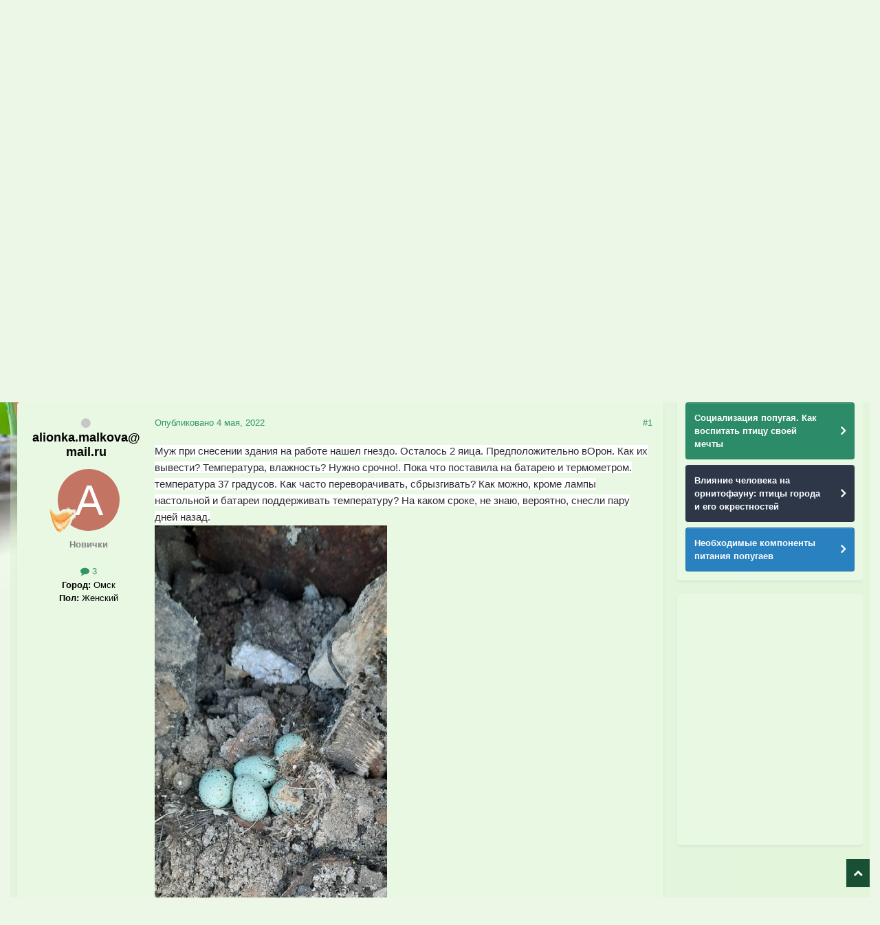

--- FILE ---
content_type: text/html;charset=UTF-8
request_url: https://www.mybirds.ru/forums/topic/174858-nashla-yaytsa-predpolozhitelno-vorona/
body_size: 22211
content:
<!DOCTYPE html>
<html lang="ru-RU" dir="ltr">
	<head>
		<meta charset="utf-8">
        
		<title>Нашла яйца, предположительно вОрона - Наблюдения за птицами в природе - Форумы Mybirds.ru - все о птицах</title>
		
		
		
		

	<meta name="viewport" content="width=device-width, initial-scale=1">



	<meta name="twitter:card" content="summary_large_image" />




	
		
			
				<meta property="og:title" content="Нашла яйца, предположительно вОрона">
			
		
	

	
		
			
				<meta property="og:type" content="website">
			
		
	

	
		
			
				<meta property="og:url" content="https://www.mybirds.ru/forums/topic/174858-nashla-yaytsa-predpolozhitelno-vorona/">
			
		
	

	
		
			
				<meta name="description" content="Муж при снесении здания на работе нашел гнездо. Осталось 2 яица. Предположительно вОрон. Как их вывести? Температура, влажность? Нужно срочно!. Пока что поставила на батарею и термометром. температура 37 градусов. Как часто переворачивать, сбрызгивать? Как можно, кроме лампы настольной и батареи ...">
			
		
	

	
		
			
				<meta property="og:description" content="Муж при снесении здания на работе нашел гнездо. Осталось 2 яица. Предположительно вОрон. Как их вывести? Температура, влажность? Нужно срочно!. Пока что поставила на батарею и термометром. температура 37 градусов. Как часто переворачивать, сбрызгивать? Как можно, кроме лампы настольной и батареи ...">
			
		
	

	
		
			
				<meta property="og:updated_time" content="2022-05-04T16:33:57Z">
			
		
	

	
		
			
				<meta name="keywords" content="ворон, яйца, инкубатор">
			
		
	

	
		
			
				<meta property="og:image" content="https://www.mybirds.ru/forums/uploads/monthly_2022_05/603910368_.jpg.7109ab7d46153f22ed09cd7c03943301.jpg">
			
		
	

	
		
			
				<meta property="og:site_name" content="Форумы Mybirds.ru - все о птицах">
			
		
	

	
		
			
				<meta property="og:locale" content="ru_RU">
			
		
	


	
		<link rel="canonical" href="https://www.mybirds.ru/forums/topic/174858-nashla-yaytsa-predpolozhitelno-vorona/" />
	





<link rel="manifest" href="https://www.mybirds.ru/forums/manifest.webmanifest/">
<meta name="msapplication-config" content="https://www.mybirds.ru/forums/browserconfig.xml/">
<meta name="msapplication-starturl" content="/">
<meta name="application-name" content="Форумы Mybirds.ru - все о птицах">
<meta name="apple-mobile-web-app-title" content="Форумы Mybirds.ru - все о птицах">

	<meta name="theme-color" content="#44bf90">






	

	
		
			<link rel="icon" sizes="36x36" href="https://www.mybirds.ru/forums/uploads/monthly_2020_03/android-chrome-36x36.png?v=1755443499">
		
	

	
		
			<link rel="icon" sizes="48x48" href="https://www.mybirds.ru/forums/uploads/monthly_2020_03/android-chrome-48x48.png?v=1755443499">
		
	

	
		
			<link rel="icon" sizes="72x72" href="https://www.mybirds.ru/forums/uploads/monthly_2020_03/android-chrome-72x72.png?v=1755443499">
		
	

	
		
			<link rel="icon" sizes="96x96" href="https://www.mybirds.ru/forums/uploads/monthly_2020_03/android-chrome-96x96.png?v=1755443499">
		
	

	
		
			<link rel="icon" sizes="144x144" href="https://www.mybirds.ru/forums/uploads/monthly_2020_03/android-chrome-144x144.png?v=1755443499">
		
	

	
		
			<link rel="icon" sizes="192x192" href="https://www.mybirds.ru/forums/uploads/monthly_2020_03/android-chrome-192x192.png?v=1755443499">
		
	

	
		
			<link rel="icon" sizes="256x256" href="https://www.mybirds.ru/forums/uploads/monthly_2020_03/android-chrome-256x256.png?v=1755443499">
		
	

	
		
			<link rel="icon" sizes="384x384" href="https://www.mybirds.ru/forums/uploads/monthly_2020_03/android-chrome-384x384.png?v=1755443499">
		
	

	
		
			<link rel="icon" sizes="512x512" href="https://www.mybirds.ru/forums/uploads/monthly_2020_03/android-chrome-512x512.png?v=1755443499">
		
	

	
		
			<meta name="msapplication-square70x70logo" content="https://www.mybirds.ru/forums/uploads/monthly_2020_03/msapplication-square70x70logo.png?v=1755443499"/>
		
	

	
		
			<meta name="msapplication-TileImage" content="https://www.mybirds.ru/forums/uploads/monthly_2020_03/msapplication-TileImage.png?v=1755443499"/>
		
	

	
		
			<meta name="msapplication-square150x150logo" content="https://www.mybirds.ru/forums/uploads/monthly_2020_03/msapplication-square150x150logo.png?v=1755443499"/>
		
	

	
		
			<meta name="msapplication-wide310x150logo" content="https://www.mybirds.ru/forums/uploads/monthly_2020_03/msapplication-wide310x150logo.png?v=1755443499"/>
		
	

	
		
			<meta name="msapplication-square310x310logo" content="https://www.mybirds.ru/forums/uploads/monthly_2020_03/msapplication-square310x310logo.png?v=1755443499"/>
		
	

	
		
			
				<link rel="apple-touch-icon" href="https://www.mybirds.ru/forums/uploads/monthly_2020_03/apple-touch-icon-57x57.png?v=1755443499">
			
		
	

	
		
			
				<link rel="apple-touch-icon" sizes="60x60" href="https://www.mybirds.ru/forums/uploads/monthly_2020_03/apple-touch-icon-60x60.png?v=1755443499">
			
		
	

	
		
			
				<link rel="apple-touch-icon" sizes="72x72" href="https://www.mybirds.ru/forums/uploads/monthly_2020_03/apple-touch-icon-72x72.png?v=1755443499">
			
		
	

	
		
			
				<link rel="apple-touch-icon" sizes="76x76" href="https://www.mybirds.ru/forums/uploads/monthly_2020_03/apple-touch-icon-76x76.png?v=1755443499">
			
		
	

	
		
			
				<link rel="apple-touch-icon" sizes="114x114" href="https://www.mybirds.ru/forums/uploads/monthly_2020_03/apple-touch-icon-114x114.png?v=1755443499">
			
		
	

	
		
			
				<link rel="apple-touch-icon" sizes="120x120" href="https://www.mybirds.ru/forums/uploads/monthly_2020_03/apple-touch-icon-120x120.png?v=1755443499">
			
		
	

	
		
			
				<link rel="apple-touch-icon" sizes="144x144" href="https://www.mybirds.ru/forums/uploads/monthly_2020_03/apple-touch-icon-144x144.png?v=1755443499">
			
		
	

	
		
			
				<link rel="apple-touch-icon" sizes="152x152" href="https://www.mybirds.ru/forums/uploads/monthly_2020_03/apple-touch-icon-152x152.png?v=1755443499">
			
		
	

	
		
			
				<link rel="apple-touch-icon" sizes="180x180" href="https://www.mybirds.ru/forums/uploads/monthly_2020_03/apple-touch-icon-180x180.png?v=1755443499">
			
		
	





<link rel="preload" href="//www.mybirds.ru/forums/applications/core/interface/font/fontawesome-webfont.woff2?v=4.7.0" as="font" crossorigin="anonymous">
		




	<link rel='stylesheet' href='https://www.mybirds.ru/forums/uploads/css_built_3/341e4a57816af3ba440d891ca87450ff_framework.css?v=4e52a1ea3c1768808953' media='all'>

	<link rel='stylesheet' href='https://www.mybirds.ru/forums/uploads/css_built_3/05e81b71abe4f22d6eb8d1a929494829_responsive.css?v=4e52a1ea3c1768808953' media='all'>

	<link rel='stylesheet' href='https://www.mybirds.ru/forums/uploads/css_built_3/20446cf2d164adcc029377cb04d43d17_flags.css?v=4e52a1ea3c1768808953' media='all'>

	<link rel='stylesheet' href='https://www.mybirds.ru/forums/uploads/css_built_3/90eb5adf50a8c640f633d47fd7eb1778_core.css?v=4e52a1ea3c1768808953' media='all'>

	<link rel='stylesheet' href='https://www.mybirds.ru/forums/uploads/css_built_3/5a0da001ccc2200dc5625c3f3934497d_core_responsive.css?v=4e52a1ea3c1768808953' media='all'>

	<link rel='stylesheet' href='https://www.mybirds.ru/forums/uploads/css_built_3/62e269ced0fdab7e30e026f1d30ae516_forums.css?v=4e52a1ea3c1768808953' media='all'>

	<link rel='stylesheet' href='https://www.mybirds.ru/forums/uploads/css_built_3/76e62c573090645fb99a15a363d8620e_forums_responsive.css?v=4e52a1ea3c1768808953' media='all'>

	<link rel='stylesheet' href='https://www.mybirds.ru/forums/uploads/css_built_3/ebdea0c6a7dab6d37900b9190d3ac77b_topics.css?v=4e52a1ea3c1768808953' media='all'>





<link rel='stylesheet' href='https://www.mybirds.ru/forums/uploads/css_built_3/258adbb6e4f3e83cd3b355f84e3fa002_custom.css?v=4e52a1ea3c1768808953' media='all'>




		

	
	<script type='text/javascript'>
		var ipsDebug = false;		
	
		var CKEDITOR_BASEPATH = '//www.mybirds.ru/forums/applications/core/interface/ckeditor/ckeditor/';
	
		var ipsSettings = {
			
			
			cookie_path: "/forums/",
			
			cookie_prefix: "ips4_",
			
			
			cookie_ssl: true,
			
            essential_cookies: ["oauth_authorize","member_id","login_key","clearAutosave","lastSearch","device_key","IPSSessionFront","loggedIn","noCache","hasJS","cookie_consent","cookie_consent_optional","forumpass_*"],
			upload_imgURL: "",
			message_imgURL: "",
			notification_imgURL: "",
			baseURL: "//www.mybirds.ru/forums/",
			jsURL: "//www.mybirds.ru/forums/applications/core/interface/js/js.php",
			csrfKey: "83d6575a974be125f3c64f10f410e943",
			antiCache: "4e52a1ea3c1768808953",
			jsAntiCache: "4e52a1ea3c1768833813",
			disableNotificationSounds: true,
			useCompiledFiles: true,
			links_external: true,
			memberID: 0,
			lazyLoadEnabled: false,
			blankImg: "//www.mybirds.ru/forums/applications/core/interface/js/spacer.png",
			googleAnalyticsEnabled: false,
			matomoEnabled: false,
			viewProfiles: false,
			mapProvider: 'none',
			mapApiKey: '',
			pushPublicKey: "BPKWugPkwzI0lCogoiZ6Pj4ib1mBQGBjsJ7U8Ha63jiU_mgHuWoOQ9Obj2WnQdXp92FrAbT_QNEUAAb6iVd53uA",
			relativeDates: true
		};
		
		
		
		
			ipsSettings['maxImageDimensions'] = {
				width: 1000,
				height: 750
			};
		
		
	</script>





<script type='text/javascript' src='https://www.mybirds.ru/forums/uploads/javascript_global/root_library.js?v=4e52a1ea3c1768833813' data-ips></script>


<script type='text/javascript' src='https://www.mybirds.ru/forums/uploads/javascript_global/root_js_lang_2.js?v=4e52a1ea3c1768833813' data-ips></script>


<script type='text/javascript' src='https://www.mybirds.ru/forums/uploads/javascript_global/root_framework.js?v=4e52a1ea3c1768833813' data-ips></script>


<script type='text/javascript' src='https://www.mybirds.ru/forums/uploads/javascript_core/global_global_core.js?v=4e52a1ea3c1768833813' data-ips></script>


<script type='text/javascript' src='https://www.mybirds.ru/forums/uploads/javascript_core/plugins_plugins.js?v=4e52a1ea3c1768833813' data-ips></script>


<script type='text/javascript' src='https://www.mybirds.ru/forums/uploads/javascript_global/root_front.js?v=4e52a1ea3c1768833813' data-ips></script>


<script type='text/javascript' src='https://www.mybirds.ru/forums/uploads/javascript_core/front_front_core.js?v=4e52a1ea3c1768833813' data-ips></script>


<script type='text/javascript' src='https://www.mybirds.ru/forums/uploads/javascript_forums/front_front_topic.js?v=4e52a1ea3c1768833813' data-ips></script>


<script type='text/javascript' src='https://www.mybirds.ru/forums/uploads/javascript_global/root_map.js?v=4e52a1ea3c1768833813' data-ips></script>



	<script type='text/javascript'>
		
			ips.setSetting( 'date_format', jQuery.parseJSON('"mm\/dd\/yy"') );
		
			ips.setSetting( 'date_first_day', jQuery.parseJSON('0') );
		
			ips.setSetting( 'ipb_url_filter_option', jQuery.parseJSON('"white"') );
		
			ips.setSetting( 'url_filter_any_action', jQuery.parseJSON('"allow"') );
		
			ips.setSetting( 'bypass_profanity', jQuery.parseJSON('0') );
		
			ips.setSetting( 'emoji_style', jQuery.parseJSON('"native"') );
		
			ips.setSetting( 'emoji_shortcodes', jQuery.parseJSON('true') );
		
			ips.setSetting( 'emoji_ascii', jQuery.parseJSON('true') );
		
			ips.setSetting( 'emoji_cache', jQuery.parseJSON('1686289611') );
		
			ips.setSetting( 'image_jpg_quality', jQuery.parseJSON('85') );
		
			ips.setSetting( 'cloud2', jQuery.parseJSON('false') );
		
			ips.setSetting( 'minimizeQuote_size', jQuery.parseJSON('5') );
		
			ips.setSetting( 'minimizeQuote_showFirstAppear', jQuery.parseJSON('0') );
		
			ips.setSetting( 'isAnonymous', jQuery.parseJSON('false') );
		
		
        
    </script>



<script type='application/ld+json'>
{
    "name": "\u041d\u0430\u0448\u043b\u0430 \u044f\u0439\u0446\u0430, \u043f\u0440\u0435\u0434\u043f\u043e\u043b\u043e\u0436\u0438\u0442\u0435\u043b\u044c\u043d\u043e \u0432\u041e\u0440\u043e\u043d\u0430",
    "headline": "\u041d\u0430\u0448\u043b\u0430 \u044f\u0439\u0446\u0430, \u043f\u0440\u0435\u0434\u043f\u043e\u043b\u043e\u0436\u0438\u0442\u0435\u043b\u044c\u043d\u043e \u0432\u041e\u0440\u043e\u043d\u0430",
    "text": "\u041c\u0443\u0436 \u043f\u0440\u0438 \u0441\u043d\u0435\u0441\u0435\u043d\u0438\u0438 \u0437\u0434\u0430\u043d\u0438\u044f \u043d\u0430 \u0440\u0430\u0431\u043e\u0442\u0435 \u043d\u0430\u0448\u0435\u043b \u0433\u043d\u0435\u0437\u0434\u043e. \u041e\u0441\u0442\u0430\u043b\u043e\u0441\u044c 2 \u044f\u0438\u0446\u0430. \u041f\u0440\u0435\u0434\u043f\u043e\u043b\u043e\u0436\u0438\u0442\u0435\u043b\u044c\u043d\u043e \u0432\u041e\u0440\u043e\u043d. \u041a\u0430\u043a \u0438\u0445 \u0432\u044b\u0432\u0435\u0441\u0442\u0438? \u0422\u0435\u043c\u043f\u0435\u0440\u0430\u0442\u0443\u0440\u0430, \u0432\u043b\u0430\u0436\u043d\u043e\u0441\u0442\u044c? \u041d\u0443\u0436\u043d\u043e \u0441\u0440\u043e\u0447\u043d\u043e!. \u041f\u043e\u043a\u0430 \u0447\u0442\u043e \u043f\u043e\u0441\u0442\u0430\u0432\u0438\u043b\u0430 \u043d\u0430 \u0431\u0430\u0442\u0430\u0440\u0435\u044e \u0438 \u0442\u0435\u0440\u043c\u043e\u043c\u0435\u0442\u0440\u043e\u043c. \u0442\u0435\u043c\u043f\u0435\u0440\u0430\u0442\u0443\u0440\u0430 37 \u0433\u0440\u0430\u0434\u0443\u0441\u043e\u0432. \u041a\u0430\u043a \u0447\u0430\u0441\u0442\u043e \u043f\u0435\u0440\u0435\u0432\u043e\u0440\u0430\u0447\u0438\u0432\u0430\u0442\u044c, \u0441\u0431\u0440\u044b\u0437\u0433\u0438\u0432\u0430\u0442\u044c? \u041a\u0430\u043a \u043c\u043e\u0436\u043d\u043e, \u043a\u0440\u043e\u043c\u0435 \u043b\u0430\u043c\u043f\u044b \u043d\u0430\u0441\u0442\u043e\u043b\u044c\u043d\u043e\u0439 \u0438 \u0431\u0430\u0442\u0430\u0440\u0435\u0438 \u043f\u043e\u0434\u0434\u0435\u0440\u0436\u0438\u0432\u0430\u0442\u044c \u0442\u0435\u043c\u043f\u0435\u0440\u0430\u0442\u0443\u0440\u0443? \u041d\u0430 \u043a\u0430\u043a\u043e\u043c \u0441\u0440\u043e\u043a\u0435, \u043d\u0435 \u0437\u043d\u0430\u044e, \u0432\u0435\u0440\u043e\u044f\u0442\u043d\u043e, \u0441\u043d\u0435\u0441\u043b\u0438 \u043f\u0430\u0440\u0443 \u0434\u043d\u0435\u0439 \u043d\u0430\u0437\u0430\u0434.\n \n ",
    "dateCreated": "2022-05-04T15:21:14+0000",
    "datePublished": "2022-05-04T15:21:14+0000",
    "dateModified": "2022-05-04T16:33:57+0000",
    "image": "https://www.mybirds.ru/forums/applications/core/interface/email/default_photo.png",
    "author": {
        "@type": "Person",
        "name": "alionka.malkova@mail.ru",
        "image": "https://www.mybirds.ru/forums/applications/core/interface/email/default_photo.png",
        "url": "https://www.mybirds.ru/forums/profile/100986-alionkamalkovamailru/"
    },
    "interactionStatistic": [
        {
            "@type": "InteractionCounter",
            "interactionType": "http://schema.org/ViewAction",
            "userInteractionCount": 1381
        },
        {
            "@type": "InteractionCounter",
            "interactionType": "http://schema.org/CommentAction",
            "userInteractionCount": 5
        },
        {
            "@type": "InteractionCounter",
            "interactionType": "http://schema.org/FollowAction",
            "userInteractionCount": 0
        }
    ],
    "@context": "http://schema.org",
    "@type": "DiscussionForumPosting",
    "@id": "https://www.mybirds.ru/forums/topic/174858-nashla-yaytsa-predpolozhitelno-vorona/",
    "isPartOf": {
        "@id": "https://www.mybirds.ru/forums/#website"
    },
    "publisher": {
        "@id": "https://www.mybirds.ru/forums/#organization",
        "member": {
            "@type": "Person",
            "name": "alionka.malkova@mail.ru",
            "image": "https://www.mybirds.ru/forums/applications/core/interface/email/default_photo.png",
            "url": "https://www.mybirds.ru/forums/profile/100986-alionkamalkovamailru/"
        }
    },
    "url": "https://www.mybirds.ru/forums/topic/174858-nashla-yaytsa-predpolozhitelno-vorona/",
    "discussionUrl": "https://www.mybirds.ru/forums/topic/174858-nashla-yaytsa-predpolozhitelno-vorona/",
    "mainEntityOfPage": {
        "@type": "WebPage",
        "@id": "https://www.mybirds.ru/forums/topic/174858-nashla-yaytsa-predpolozhitelno-vorona/"
    },
    "pageStart": 1,
    "pageEnd": 1,
    "comment": [
        {
            "@type": "Comment",
            "@id": "https://www.mybirds.ru/forums/topic/174858-nashla-yaytsa-predpolozhitelno-vorona/#comment-2262887",
            "url": "https://www.mybirds.ru/forums/topic/174858-nashla-yaytsa-predpolozhitelno-vorona/#comment-2262887",
            "author": {
                "@type": "Person",
                "name": "fishka",
                "image": "https://www.mybirds.ru/forums/applications/core/interface/email/default_photo.png",
                "url": "https://www.mybirds.ru/forums/profile/16824-fishka/"
            },
            "dateCreated": "2022-05-04T16:08:48+0000",
            "text": "\u0412\u044b\u0432\u0435\u0441\u0442\u0438 \u0438 \u0432\u044b\u043a\u043e\u0440\u043c\u0438\u0442\u044c \u0437\u0434\u043e\u0440\u043e\u0432\u0443\u044e \u043f\u0442\u0438\u0446\u0443 \u043d\u0435\u0440\u0435\u0430\u043b\u044c\u043d\u043e, \u0442\u0435\u043c \u0431\u043e\u043b\u0435\u0435 \u0431\u0435\u0437 \u043e\u043f\u044b\u0442\u0430.\n \n\n\n\t\u041d\u0435 \u043f\u043e\u0445\u043e\u0436\u0438 \u043d\u0430 \u0432\u041e\u0440\u043e\u043d\u0430.\n \n",
            "upvoteCount": 2
        },
        {
            "@type": "Comment",
            "@id": "https://www.mybirds.ru/forums/topic/174858-nashla-yaytsa-predpolozhitelno-vorona/#comment-2262888",
            "url": "https://www.mybirds.ru/forums/topic/174858-nashla-yaytsa-predpolozhitelno-vorona/#comment-2262888",
            "author": {
                "@type": "Person",
                "name": "alionka.malkova@mail.ru",
                "image": "https://www.mybirds.ru/forums/applications/core/interface/email/default_photo.png",
                "url": "https://www.mybirds.ru/forums/profile/100986-alionkamalkovamailru/"
            },
            "dateCreated": "2022-05-04T16:16:05+0000",
            "text": "@fishka\u00a0\u042f \u0432 \u044d\u0442\u043e\u043c \u0434\u0435\u043b\u0435 \u043d\u043e\u0432\u0438\u0447\u043e\u043a, \u043a\u0442\u043e \u0442\u043e\u0433\u0434\u0430 \u043c\u043e\u0436\u0435\u0442 \u0431\u044b\u0442\u044c? \u042f \u043f\u043e\u0441\u043c\u043e\u0442\u0440\u0435\u043b\u0430 \u043f\u043e \u0444\u043e\u0442\u043e\u0433\u0440\u0430\u0444\u0438\u044f\u043c, \u043f\u043e\u0445\u043e\u0436\u0438\u0435 \u0443 \u0433\u0440\u0430\u0447\u0435\u0439, \u0432\u043e\u0440\u043e\u043d\u043e\u0432, \u0434\u0440\u043e\u0437\u0434\u043e\u0432. \u042f \u043f\u043e\u043d\u0438\u043c\u0430\u044e, \u0447\u0442\u043e, \u0432\u0435\u0440\u043e\u044f\u0442\u043d\u043e, \u0437\u0430\u0440\u043e\u0434\u044b\u0448\u0438 \u0443\u0436\u0435 \u043f\u043e\u0433\u0438\u0431\u043b\u0438 \u043b\u0438\u0431\u043e \u043f\u0440\u0438 \u0440\u0435\u0437\u043a\u043e\u0439 \u0441\u043c\u0435\u043d\u0435 \u0442\u0435\u043c\u043f\u0435\u0440\u0430\u0442\u0443\u0440\u044b(\u043f\u043e\u043a\u0430 \u0438\u0445 \u043e\u0431\u043d\u0430\u0440\u0443\u0436\u0438\u043b\u0438, \u043f\u043e\u043a\u0430 \u043f\u0440\u0438\u0432\u0435\u0437\u043b\u0438, \u043d\u0435 \u0438\u0437\u0432\u0435\u0441\u0442\u043d\u043e, \u0441\u043a\u043e\u043b\u044c\u043a\u043e \u0442\u043e\u0447\u043d\u043e \u043f\u0440\u043e\u0448\u043b\u043e \u0432\u0440\u0435\u043c\u0435\u043d\u0438), \u043b\u0438\u0431\u043e \u043f\u0440\u0438 \u0442\u0440\u044f\u0441\u043a\u0435 \u043f\u0440\u0438 \u043f\u0435\u0440\u0435\u0432\u043e\u0437\u043a\u0435. \u041d\u043e \u0440\u0430\u0437 \u0435\u0441\u0442\u044c \u043c\u0430\u043b\u044e\u0441\u0435\u043d\u044c\u043a\u0438\u0439 \u0448\u0430\u043d\u0441 \u0441\u043f\u0430\u0441\u0442\u0438 \u0438\u043c \u0436\u0438\u0437\u043d\u044c, \u0442\u043e \u043f\u043e\u0447\u0435\u043c\u0443 \u0431\u044b \u0438 \u043d\u0435 \u043f\u043e\u043f\u044b\u0442\u0430\u0442\u044c\u0441\u044f. \u0411\u0443\u0434\u0443 \u043e\u0447\u0435\u043d\u044c \u0431\u043b\u0430\u0433\u043e\u0434\u0430\u0440\u043d\u0430 \u0437\u0430 \u043b\u044e\u0431\u0443\u044e \u0438\u043d\u0444\u043e\u0440\u043c\u0430\u0446\u0438\u043e\u043d\u043d\u0443\u044e \u043f\u043e\u043c\u043e\u0449\u044c \u0432 \u0432\u0438\u0434\u0435 \u043f\u0440\u043e\u0432\u0435\u0440\u0435\u043d\u043d\u044b\u0445 \u0438\u0441\u0442\u043e\u0447\u043d\u0438\u043a\u043e\u0432 \u0438\u043d\u0444\u043e\u0440\u043c\u0430\u0446\u0438\u0438, \u0438\u043d\u0444\u043e\u0440\u043c\u0430\u0446\u0438\u0438 \u043e \u0442\u0435\u043c\u043f\u0435\u0440\u0430\u0442\u0443\u0440\u0435 \u0438\u043d\u043a\u0443\u0431\u0430\u0446\u0438\u0438 (\u0435\u0441\u043b\u0438 \u044d\u0442\u043e \u0442\u0430\u043a \u043c\u043e\u0436\u043d\u043e \u043d\u0430\u0437\u0432\u0430\u0442\u044c), \u0432\u043b\u0430\u0436\u043d\u043e\u0441\u0442\u0438, \u043b\u044e\u0431\u043e\u0439 \u0438\u043d\u0444\u043e\u0440\u043c\u0430\u0446\u0438\u0438.\u00a0\n ",
            "upvoteCount": 0
        },
        {
            "@type": "Comment",
            "@id": "https://www.mybirds.ru/forums/topic/174858-nashla-yaytsa-predpolozhitelno-vorona/#comment-2262890",
            "url": "https://www.mybirds.ru/forums/topic/174858-nashla-yaytsa-predpolozhitelno-vorona/#comment-2262890",
            "author": {
                "@type": "Person",
                "name": "fishka",
                "image": "https://www.mybirds.ru/forums/applications/core/interface/email/default_photo.png",
                "url": "https://www.mybirds.ru/forums/profile/16824-fishka/"
            },
            "dateCreated": "2022-05-04T16:27:13+0000",
            "text": "\u041d\u0435 \u0438\u043c\u0435\u044e \u0442\u0430\u043a\u043e\u0433\u043e \u043e\u043f\u044b\u0442\u0430, \u043c\u0438\u043d\u0438\u043c\u0430\u043b\u044c\u043d\u043e \u043c\u043e\u0436\u0435\u0442 \u043f\u043e\u0434\u0441\u043a\u0430\u0437\u0430\u0442\u044c \u043f\u043e\u0438\u0441\u043a \u043f\u043e \u0444\u043e\u0440\u0443\u043c\u0443. \u041d\u043e, \u043a\u0430\u043a \u043f\u0438\u0441\u0430\u043b, \u0434\u0430\u0436\u0435 \u0435\u0441\u043b\u0438 \u0432\u044b\u043b\u0443\u043f\u044f\u0442\u0441\u044f, \u0442\u043e \u043e\u0447\u0435\u043d\u044c \u0432\u044b\u0441\u043e\u043a\u0430 \u0432\u0435\u0440\u043e\u044f\u0442\u043d\u043e\u0441\u0442\u044c \u0442\u043e\u0433\u043e, \u0447\u0442\u043e \u0447\u0442\u043e-\u0442\u043e \u043f\u043e\u0439\u0434\u0435\u0442 \u043d\u0435 \u0442\u0430\u043a \u0438 \u043f\u0442\u0438\u0446\u044b \u043f\u043e\u0433\u0438\u0431\u043d\u0443\u0442 \u0438\u043b\u0438 \u0431\u0443\u0434\u0443\u0442 \u0438\u043d\u0432\u0430\u043b\u0438\u0434\u0430\u043c\u0438. \u0412\u044b\u043b\u0443\u043f\u043b\u0435\u043d\u0438\u0435 \u044d\u0442\u043e \u043c\u0435\u043d\u044c\u0448\u0430\u044f \u0438\u0437 \u043f\u0440\u043e\u0431\u043b\u0435\u043c, \u043d\u0430\u043c\u043d\u043e\u0433\u043e \u0441\u043b\u043e\u0436\u043d\u0435\u0435 \u0432\u044b\u043a\u043e\u0440\u043c\u0438\u0442\u044c - \u043d\u0430\u043b\u0438\u0447\u0438\u0435 \u043f\u0440\u0430\u0432\u0438\u043b\u044c\u043d\u043e\u0433\u043e \u043a\u043e\u0440\u043c\u0430, \u0432 \u043f\u0440\u0430\u0432\u0438\u043b\u044c\u043d\u044b\u0445 \u043f\u0440\u043e\u043f\u043e\u0440\u0446\u0438\u044f\u0445, \u0444\u0435\u0440\u043c\u0435\u043d\u0442\u043e\u0432. \u041d\u0443\u0436\u0435\u043d \u0438\u043d\u043a\u0443\u0431\u0430\u0442\u043e\u0440 \u0438 \u0431\u0440\u0443\u0434\u0435\u0440, \u043d\u0435 \u0442\u043e\u043b\u044c\u043a\u043e \u043f\u043e\u0434\u0434\u0435\u0440\u0436\u0430\u043d\u0438\u0435 \u0442\u0435\u043c\u043f\u0435\u0440\u0430\u0442\u0443\u0440\u044b, \u043d\u043e \u0438 \u0435\u0435 \u043a\u043e\u043b\u0435\u0431\u0430\u043d\u0438\u044f, \u0447\u0430\u0441\u0442\u043e\u0435 \u043f\u0435\u0440\u0435\u0432\u043e\u0440\u0430\u0447\u0438\u0432\u0430\u043d\u0438\u0435, \u0432\u043b\u0430\u0436\u043d\u043e\u0441\u0442\u044c.\n \n\n\n\t\u00a0\n \n\n\n\t\u041f\u043e\u0441\u043c\u043e\u0442\u0440\u0438\u0442\u0435 \u043d\u0430 \u043f\u0440\u043e\u0441\u0432\u0435\u0442, \u0435\u0441\u043b\u0438 \u043e\u0431\u044b\u0447\u043d\u043e\u0435 \u043e\u0434\u043d\u043e\u0440\u043e\u0434\u043d\u043e\u0435, \u043d\u0435\u0442 \u043d\u0430\u043c\u0435\u043a\u0430 \u043d\u0430 \u0441\u043e\u0441\u0443\u0434\u044b, \u0442\u043e \u0438 \u043d\u0435\u0442 \u0437\u0430\u0440\u043e\u0434\u044b\u0448\u0430.\n \n",
            "upvoteCount": 2
        },
        {
            "@type": "Comment",
            "@id": "https://www.mybirds.ru/forums/topic/174858-nashla-yaytsa-predpolozhitelno-vorona/#comment-2262892",
            "url": "https://www.mybirds.ru/forums/topic/174858-nashla-yaytsa-predpolozhitelno-vorona/#comment-2262892",
            "author": {
                "@type": "Person",
                "name": "Juliett",
                "image": "https://www.mybirds.ru/forums/uploads/monthly_2018_01/av-2366.thumb.jpg.85cb615a97c4ad14bd1ecfe9dd97d926.jpg",
                "url": "https://www.mybirds.ru/forums/profile/2366-juliett/"
            },
            "dateCreated": "2022-05-04T16:28:20+0000",
            "text": "\u041f\u043e\u0441\u043c\u043e\u0442\u0440\u0438\u0442\u0435 \u0437\u0434\u0435\u0441\u044c.\n \n\n\n\n\t\u00a0\n \n",
            "upvoteCount": 1
        },
        {
            "@type": "Comment",
            "@id": "https://www.mybirds.ru/forums/topic/174858-nashla-yaytsa-predpolozhitelno-vorona/#comment-2262893",
            "url": "https://www.mybirds.ru/forums/topic/174858-nashla-yaytsa-predpolozhitelno-vorona/#comment-2262893",
            "author": {
                "@type": "Person",
                "name": "alionka.malkova@mail.ru",
                "image": "https://www.mybirds.ru/forums/applications/core/interface/email/default_photo.png",
                "url": "https://www.mybirds.ru/forums/profile/100986-alionkamalkovamailru/"
            },
            "dateCreated": "2022-05-04T16:33:57+0000",
            "text": "@fishka\u00a0\u043d\u0430 \u0441\u0432\u0435\u0442\u0443 \u0432\u0438\u0434\u043d\u044b \u0441\u043e\u0441\u0443\u0434\u044b \u0443 \u0437\u0430\u043e\u0441\u0442\u0440\u0435\u043d\u043d\u043e\u0433\u043e \u043a\u043e\u043d\u0446\u0430, \u0432 \u0441\u0435\u0440\u0435\u0434\u0438\u043d\u0435 \u044f\u0439\u0446\u0430 \u043d\u0438\u0447\u0435\u0433\u043e \u043d\u0435 \u0432\u0438\u0434\u043d\u043e. \u0420\u0430\u0437\u043c\u0435\u0440 3,5 \u0441\u043c, \u0435\u0441\u043b\u0438 \u044d\u0442\u043e \u043c\u043e\u0436\u0435\u0442 \u043f\u043e\u043c\u043e\u0447\u044c \u0434\u0438\u0444\u0444\u0435\u0440\u0435\u043d\u0446\u0438\u0440\u043e\u0432\u0430\u0442\u044c \u00a0\n \n\n\n\t\u00a0\n \n\n\t@Juliett\u00a0\u0421\u043f\u0430\u0441\u0438\u0431\u043e?\n ",
            "upvoteCount": 0
        }
    ]
}	
</script>

<script type='application/ld+json'>
{
    "@context": "http://www.schema.org",
    "publisher": "https://www.mybirds.ru/forums/#organization",
    "@type": "WebSite",
    "@id": "https://www.mybirds.ru/forums/#website",
    "mainEntityOfPage": "https://www.mybirds.ru/forums/",
    "name": "\u0424\u043e\u0440\u0443\u043c\u044b Mybirds.ru - \u0432\u0441\u0435 \u043e \u043f\u0442\u0438\u0446\u0430\u0445",
    "url": "https://www.mybirds.ru/forums/",
    "potentialAction": {
        "type": "SearchAction",
        "query-input": "required name=query",
        "target": "https://www.mybirds.ru/forums/search/?q={query}"
    },
    "inLanguage": [
        {
            "@type": "Language",
            "name": "\u0420\u0443\u0441\u0441\u043a\u0438\u0439 (RU)",
            "alternateName": "ru-RU"
        }
    ]
}	
</script>

<script type='application/ld+json'>
{
    "@context": "http://www.schema.org",
    "@type": "Organization",
    "@id": "https://www.mybirds.ru/forums/#organization",
    "mainEntityOfPage": "https://www.mybirds.ru/forums/",
    "name": "\u0424\u043e\u0440\u0443\u043c\u044b Mybirds.ru - \u0432\u0441\u0435 \u043e \u043f\u0442\u0438\u0446\u0430\u0445",
    "url": "https://www.mybirds.ru/forums/",
    "logo": {
        "@type": "ImageObject",
        "@id": "https://www.mybirds.ru/forums/#logo",
        "url": "https://www.mybirds.ru/forums/uploads/monthly_2017_12/logo_st.png.76e191e7b4dea5660fe15a3eec2b538b.png"
    },
    "sameAs": [
        "https://vk.com/mybirds_ru",
        "https://t.me/mybirds_ru"
    ]
}	
</script>

<script type='application/ld+json'>
{
    "@context": "http://schema.org",
    "@type": "BreadcrumbList",
    "itemListElement": [
        {
            "@type": "ListItem",
            "position": 1,
            "item": {
                "name": "Птицы в природе",
                "@id": "https://www.mybirds.ru/forums/forum/67-ptitsy-v-prirode/"
            }
        },
        {
            "@type": "ListItem",
            "position": 2,
            "item": {
                "name": "Наблюдения за птицами в природе",
                "@id": "https://www.mybirds.ru/forums/forum/68-nablyudeniya-za-ptitsami-v-prirode/"
            }
        },
        {
            "@type": "ListItem",
            "position": 3,
            "item": {
                "name": "\u041d\u0430\u0448\u043b\u0430 \u044f\u0439\u0446\u0430, \u043f\u0440\u0435\u0434\u043f\u043e\u043b\u043e\u0436\u0438\u0442\u0435\u043b\u044c\u043d\u043e \u0432\u041e\u0440\u043e\u043d\u0430"
            }
        }
    ]
}	
</script>



<script type='text/javascript'>
    (() => {
        let gqlKeys = [];
        for (let [k, v] of Object.entries(gqlKeys)) {
            ips.setGraphQlData(k, v);
        }
    })();
</script>
		

	
	<link rel='shortcut icon' href='https://www.mybirds.ru/forums/uploads/monthly_2017_12/favicon.ico.23d1569aa42735482798d8e6a5ae6d90.ico' type="image/x-icon">

      <script>window.yaContextCb = window.yaContextCb || []</script>
      <script src="https://yandex.ru/ads/system/context.js" async></script>   
	</head>
	<body class="ipsApp ipsApp_front ipsJS_none ipsClearfix" data-controller="core.front.core.app,plugins.minimizequote"  data-message=""  data-pageapp="forums" data-pagelocation="front" data-pagemodule="forums" data-pagecontroller="topic" data-pageid="174858"   >
		
        

        
		<a href="#ipsLayout_mainArea" class="ipsHide" title="Перейти к основному содержанию на этой странице" accesskey="m">Перейти к содержанию</a>
		





		<div id="ipsLayout_header" class="ipsClearfix">
			<header>

				<div class="ipsLayout_container">
					


<a href='https://www.mybirds.ru/forums/' id='elLogo' accesskey='1'><img src="https://www.mybirds.ru/forums/uploads/monthly_2017_12/logo_st.png.76e191e7b4dea5660fe15a3eec2b538b.png" alt='Форумы Mybirds.ru - все о птицах'></a>

					
						

	<ul id='elUserNav' class='ipsList_inline cSignedOut ipsResponsive_showDesktop'>
		

	
		<li class='cUserNav_icon'>
			<a href='https://vk.com/mybirds_ru' target='_blank' class='cShareLink cShareLink_vk' rel='noopener noreferrer'><i class='fa fa-vk'></i></a>
        </li>
	
		<li class='cUserNav_icon'>
			<a href='https://t.me/mybirds_ru' target='_blank' class='cShareLink cShareLink_facebook' rel='noopener noreferrer'><i class='fa fa-facebook'></i></a>
        </li>
	

        
		
        
        
            
            <li id='elSignInLink'>
                <a href='https://www.mybirds.ru/forums/login/' data-ipsMenu-closeOnClick="false" data-ipsMenu id='elUserSignIn'>
                    Уже зарегистрированы? Войти &nbsp;<i class='fa fa-caret-down'></i>
                </a>
                
<div id='elUserSignIn_menu' class='ipsMenu ipsMenu_auto ipsHide'>
	<form accept-charset='utf-8' method='post' action='https://www.mybirds.ru/forums/login/'>
		<input type="hidden" name="csrfKey" value="83d6575a974be125f3c64f10f410e943">
		<input type="hidden" name="ref" value="aHR0cHM6Ly93d3cubXliaXJkcy5ydS9mb3J1bXMvdG9waWMvMTc0ODU4LW5hc2hsYS15YXl0c2EtcHJlZHBvbG96aGl0ZWxuby12b3JvbmEv">
		<div data-role="loginForm">
			
			
			
				
<div class="ipsPad ipsForm ipsForm_vertical">
	<h4 class="ipsType_sectionHead">Войти</h4>
	<br><br>
	<ul class='ipsList_reset'>
		<li class="ipsFieldRow ipsFieldRow_noLabel ipsFieldRow_fullWidth">
			
			
				<input type="text" placeholder="Отображаемое имя или email адрес" name="auth" autocomplete="email">
			
		</li>
		<li class="ipsFieldRow ipsFieldRow_noLabel ipsFieldRow_fullWidth">
			<input type="password" placeholder="Пароль" name="password" autocomplete="current-password">
		</li>
		<li class="ipsFieldRow ipsFieldRow_checkbox ipsClearfix">
			<span class="ipsCustomInput">
				<input type="checkbox" name="remember_me" id="remember_me_checkbox" value="1" checked aria-checked="true">
				<span></span>
			</span>
			<div class="ipsFieldRow_content">
				<label class="ipsFieldRow_label" for="remember_me_checkbox">Запомнить</label>
				<span class="ipsFieldRow_desc">Не рекомендуется для компьютеров с общим доступом</span>
			</div>
		</li>
		<li class="ipsFieldRow ipsFieldRow_fullWidth">
			<button type="submit" name="_processLogin" value="usernamepassword" class="ipsButton ipsButton_primary ipsButton_small" id="elSignIn_submit">Войти</button>
			
				<p class="ipsType_right ipsType_small">
					
						<a href='https://www.mybirds.ru/forums/lostpassword/' data-ipsDialog data-ipsDialog-title='Забыли пароль?'>
					
					Забыли пароль?</a>
				</p>
			
		</li>
	</ul>
</div>
			
		</div>
	</form>
</div>
            </li>
            
        
		
			<li>
				
					<a href='https://www.mybirds.ru/forums/register/' data-ipsDialog data-ipsDialog-size='narrow' data-ipsDialog-title='Регистрация' id='elRegisterButton' class='ipsButton ipsButton_normal ipsButton_primary'>Регистрация</a>
				
			</li>
		
	</ul>

						
<ul class='ipsMobileHamburger ipsList_reset ipsResponsive_hideDesktop'>
	<li data-ipsDrawer data-ipsDrawer-drawerElem='#elMobileDrawer'>
		<a href='#' >
			
			
				
			
			
			
			<i class='fa fa-navicon'></i>
		</a>
	</li>
</ul>
					
				</div>
              
			</header>
			

	<nav data-controller='core.front.core.navBar' class=' ipsResponsive_showDesktop'>
		<div class='ipsNavBar_primary ipsLayout_container '>
			<ul data-role="primaryNavBar" class='ipsClearfix'>
				


	
		
		
		<li  id='elNavSecondary_23' data-role="navBarItem" data-navApp="core" data-navExt="CustomItem">
			
			
				<a href="https://www.mybirds.ru" target='_blank' rel="noopener" data-navItem-id="23" >
					Сайт<span class='ipsNavBar_active__identifier'></span>
				</a>
			
			
		</li>
	
	

	
		
		
			
		
		<li class='ipsNavBar_active' data-active id='elNavSecondary_1' data-role="navBarItem" data-navApp="core" data-navExt="CustomItem">
			
			
				<a href="https://www.mybirds.ru/forums/"  data-navItem-id="1" data-navDefault>
					Обзор<span class='ipsNavBar_active__identifier'></span>
				</a>
			
			
				<ul class='ipsNavBar_secondary ' data-role='secondaryNavBar'>
					


	
	

	
		
		
			
		
		<li class='ipsNavBar_active' data-active id='elNavSecondary_10' data-role="navBarItem" data-navApp="forums" data-navExt="Forums">
			
			
				<a href="https://www.mybirds.ru/forums/"  data-navItem-id="10" data-navDefault>
					Форумы<span class='ipsNavBar_active__identifier'></span>
				</a>
			
			
		</li>
	
	

	
		
		
		<li  id='elNavSecondary_11' data-role="navBarItem" data-navApp="calendar" data-navExt="Calendar">
			
			
				<a href="https://www.mybirds.ru/forums/events/"  data-navItem-id="11" >
					События<span class='ipsNavBar_active__identifier'></span>
				</a>
			
			
		</li>
	
	

	
		
		
		<li  id='elNavSecondary_12' data-role="navBarItem" data-navApp="gallery" data-navExt="Gallery">
			
			
				<a href="https://www.mybirds.ru/forums/gallery/"  data-navItem-id="12" >
					Галерея<span class='ipsNavBar_active__identifier'></span>
				</a>
			
			
		</li>
	
	

	
		
		
		<li  id='elNavSecondary_13' data-role="navBarItem" data-navApp="blog" data-navExt="Blogs">
			
			
				<a href="https://www.mybirds.ru/forums/blogs/"  data-navItem-id="13" >
					Блоги<span class='ipsNavBar_active__identifier'></span>
				</a>
			
			
		</li>
	
	

	
		
		
		<li  id='elNavSecondary_15' data-role="navBarItem" data-navApp="core" data-navExt="Guidelines">
			
			
				<a href="https://www.mybirds.ru/forums/guidelines/"  data-navItem-id="15" >
					Правила<span class='ipsNavBar_active__identifier'></span>
				</a>
			
			
		</li>
	
	

	
		
		
		<li  id='elNavSecondary_16' data-role="navBarItem" data-navApp="core" data-navExt="StaffDirectory">
			
			
				<a href="https://www.mybirds.ru/forums/staff/"  data-navItem-id="16" >
					Модераторы<span class='ipsNavBar_active__identifier'></span>
				</a>
			
			
		</li>
	
	

	
		
		
		<li  id='elNavSecondary_17' data-role="navBarItem" data-navApp="core" data-navExt="OnlineUsers">
			
			
				<a href="https://www.mybirds.ru/forums/online/"  data-navItem-id="17" >
					Пользователи онлайн<span class='ipsNavBar_active__identifier'></span>
				</a>
			
			
		</li>
	
	

	
	

					<li class='ipsHide' id='elNavigationMore_1' data-role='navMore'>
						<a href='#' data-ipsMenu data-ipsMenu-appendTo='#elNavigationMore_1' id='elNavigationMore_1_dropdown'>Больше <i class='fa fa-caret-down'></i></a>
						<ul class='ipsHide ipsMenu ipsMenu_auto' id='elNavigationMore_1_dropdown_menu' data-role='moreDropdown'></ul>
					</li>
				</ul>
			
		</li>
	
	

	
	

	
		
		
		<li  id='elNavSecondary_2' data-role="navBarItem" data-navApp="core" data-navExt="CustomItem">
			
			
				<a href="https://www.mybirds.ru/forums/discover/"  data-navItem-id="2" >
					Активность<span class='ipsNavBar_active__identifier'></span>
				</a>
			
			
				<ul class='ipsNavBar_secondary ipsHide' data-role='secondaryNavBar'>
					


	
		
		
		<li  id='elNavSecondary_4' data-role="navBarItem" data-navApp="core" data-navExt="AllActivity">
			
			
				<a href="https://www.mybirds.ru/forums/discover/"  data-navItem-id="4" >
					Активность<span class='ipsNavBar_active__identifier'></span>
				</a>
			
			
		</li>
	
	

	
	

	
	

	
	

	
		
		
		<li  id='elNavSecondary_8' data-role="navBarItem" data-navApp="core" data-navExt="Search">
			
			
				<a href="https://www.mybirds.ru/forums/search/"  data-navItem-id="8" >
					Поиск<span class='ipsNavBar_active__identifier'></span>
				</a>
			
			
		</li>
	
	

	
	

					<li class='ipsHide' id='elNavigationMore_2' data-role='navMore'>
						<a href='#' data-ipsMenu data-ipsMenu-appendTo='#elNavigationMore_2' id='elNavigationMore_2_dropdown'>Больше <i class='fa fa-caret-down'></i></a>
						<ul class='ipsHide ipsMenu ipsMenu_auto' id='elNavigationMore_2_dropdown_menu' data-role='moreDropdown'></ul>
					</li>
				</ul>
			
		</li>
	
	

				<li class='ipsHide' id='elNavigationMore' data-role='navMore'>
					<a href='#' data-ipsMenu data-ipsMenu-appendTo='#elNavigationMore' id='elNavigationMore_dropdown'>Больше</a>
					<ul class='ipsNavBar_secondary ipsHide' data-role='secondaryNavBar'>
						<li class='ipsHide' id='elNavigationMore_more' data-role='navMore'>
							<a href='#' data-ipsMenu data-ipsMenu-appendTo='#elNavigationMore_more' id='elNavigationMore_more_dropdown'>Больше <i class='fa fa-caret-down'></i></a>
							<ul class='ipsHide ipsMenu ipsMenu_auto' id='elNavigationMore_more_dropdown_menu' data-role='moreDropdown'></ul>
						</li>
					</ul>
				</li>
			</ul>
			

	<div id="elSearchWrapper">
		<div id='elSearch' data-controller="core.front.core.quickSearch">
			<form accept-charset='utf-8' action='//www.mybirds.ru/forums/search/?do=quicksearch' method='post'>
                <input type='search' id='elSearchField' placeholder='Поиск...' name='q' autocomplete='off' aria-label='Поиск'>
                <details class='cSearchFilter'>
                    <summary class='cSearchFilter__text'></summary>
                    <ul class='cSearchFilter__menu'>
                        
                        <li><label><input type="radio" name="type" value="all" ><span class='cSearchFilter__menuText'>Везде</span></label></li>
                        
                            
                                <li><label><input type="radio" name="type" value='contextual_{&quot;type&quot;:&quot;forums_topic&quot;,&quot;nodes&quot;:68}' checked><span class='cSearchFilter__menuText'>Этот форум</span></label></li>
                            
                                <li><label><input type="radio" name="type" value='contextual_{&quot;type&quot;:&quot;forums_topic&quot;,&quot;item&quot;:174858}' checked><span class='cSearchFilter__menuText'>Эта тема</span></label></li>
                            
                        
                        
                            <li><label><input type="radio" name="type" value="forums_topic"><span class='cSearchFilter__menuText'>Темы</span></label></li>
                        
                            <li><label><input type="radio" name="type" value="calendar_event"><span class='cSearchFilter__menuText'>События</span></label></li>
                        
                            <li><label><input type="radio" name="type" value="gallery_image"><span class='cSearchFilter__menuText'>Изображения</span></label></li>
                        
                            <li><label><input type="radio" name="type" value="gallery_album_item"><span class='cSearchFilter__menuText'>Альбомы</span></label></li>
                        
                            <li><label><input type="radio" name="type" value="blog_entry"><span class='cSearchFilter__menuText'>Записи блога</span></label></li>
                        
                            <li><label><input type="radio" name="type" value="cms_pages_pageitem"><span class='cSearchFilter__menuText'>Страницы</span></label></li>
                        
                    </ul>
                </details>
				<button class='cSearchSubmit' type="submit" aria-label='Поиск'><i class="fa fa-search"></i></button>
			</form>
		</div>
	</div>

		</div>
	</nav>

			
<ul id='elMobileNav' class='ipsResponsive_hideDesktop' data-controller='core.front.core.mobileNav'>
	
		
			
			
				
				
			
				
					<li id='elMobileBreadcrumb'>
						<a href='https://www.mybirds.ru/forums/forum/68-nablyudeniya-za-ptitsami-v-prirode/'>
							<span>Наблюдения за птицами в природе</span>
						</a>
					</li>
				
				
			
				
				
			
		
	
	
	
	<li >
		<a data-action="defaultStream" href='https://www.mybirds.ru/forums/discover/'><i class="fa fa-newspaper-o" aria-hidden="true"></i></a>
	</li>

	

	
		<li class='ipsJS_show'>
			<a href='https://www.mybirds.ru/forums/search/'><i class='fa fa-search'></i></a>
		</li>
	
</ul>
		</div>
		<main id="ipsLayout_body" class="ipsLayout_container">
			<div id="ipsLayout_contentArea">
              <div style="margin: 10px 0px; padding: 15px; border: 1px solid rgb(214, 233, 198); border-radius: 4px; color: rgb(60, 118, 61); background-color: rgb(223, 240, 216); text-align: center;">
	<span style="font-size:24px;"><strong>Место для вашей рекламы</strong></span>
</div>

<p style="text-align: center;">
	 
</p>

             <!--
            <center>
           <div id="adfox_173339036558588005"></div>
<script>
    window.yaContextCb.push(()=>{
        Ya.adfoxCode.create({
            ownerId: 302312,
            containerId: 'adfox_173339036558588005',
            params: {
                p1: 'czdpb',
                p2: 'p',
                pfc: 'hazar',
                pfb: 'bdjsnn'
            }
        })
    })
</script>
      </center>-->
              

              
              
              
               
				<div id="ipsLayout_contentWrapper">
					
<nav class='ipsBreadcrumb ipsBreadcrumb_top ipsFaded_withHover'>
	

	<ul class='ipsList_inline ipsPos_right'>
		
		<li >
			<a data-action="defaultStream" class='ipsType_light '  href='https://www.mybirds.ru/forums/discover/'><i class="fa fa-newspaper-o" aria-hidden="true"></i> <span>Активность</span></a>
		</li>
		
	</ul>

	<ul data-role="breadcrumbList">
		<li>
			<a title="Главная" href='https://www.mybirds.ru/forums/'>
				<span>Главная <i class='fa fa-angle-right'></i></span>
			</a>
		</li>
		
		
			<li>
				
					<a href='https://www.mybirds.ru/forums/forum/67-ptitsy-v-prirode/'>
						<span>Птицы в природе <i class='fa fa-angle-right' aria-hidden="true"></i></span>
					</a>
				
			</li>
		
			<li>
				
					<a href='https://www.mybirds.ru/forums/forum/68-nablyudeniya-za-ptitsami-v-prirode/'>
						<span>Наблюдения за птицами в природе <i class='fa fa-angle-right' aria-hidden="true"></i></span>
					</a>
				
			</li>
		
			<li>
				
					Нашла яйца, предположительно вОрона
				
			</li>
		
	</ul>
</nav>
					
					<div id="ipsLayout_mainArea">
						<a id="elContent"></a>
						
                      
                      
						
						
						

	




						



<div class="ipsPageHeader ipsResponsive_pull ipsBox ipsPadding sm:ipsPadding:half ipsMargin_bottom">
		
	
	<div class="ipsFlex ipsFlex-ai:center ipsFlex-fw:wrap ipsGap:4">
		<div class="ipsFlex-flex:11">
			<h1 class="ipsType_pageTitle ipsContained_container">
				

				
				
					<span class="ipsType_break ipsContained">
						<span>Нашла яйца, предположительно вОрона</span>
					</span>
				
			</h1>
			
			
				


	
		<ul class='ipsTags ipsList_inline ' >
			
				
					

<li >
	
	<a href="https://www.mybirds.ru/forums/tags/%D0%B2%D0%BE%D1%80%D0%BE%D0%BD/" class='ipsTag' title="Найти другой контент с тегом 'ворон'" rel="tag" data-tag-label="ворон"><span>ворон</span></a>
	
</li>
				
					

<li >
	
	<a href="https://www.mybirds.ru/forums/tags/%D1%8F%D0%B9%D1%86%D0%B0/" class='ipsTag' title="Найти другой контент с тегом 'яйца'" rel="tag" data-tag-label="яйца"><span>яйца</span></a>
	
</li>
				
					

<li >
	
	<a href="https://www.mybirds.ru/forums/tags/%D0%B8%D0%BD%D0%BA%D1%83%D0%B1%D0%B0%D1%82%D0%BE%D1%80/" class='ipsTag' title="Найти другой контент с тегом 'инкубатор'" rel="tag" data-tag-label="инкубатор"><span>инкубатор</span></a>
	
</li>
				
			
			
		</ul>
		
	

			
		</div>
		
	</div>
	<hr class="ipsHr">
	<div class="ipsPageHeader__meta ipsFlex ipsFlex-jc:between ipsFlex-ai:center ipsFlex-fw:wrap ipsGap:3">
		<div class="ipsFlex-flex:11">
			<div class="ipsPhotoPanel ipsPhotoPanel_mini ipsPhotoPanel_notPhone ipsClearfix">
				

	<span class="ipsUserPhoto ipsUserPhoto_mini ">
		<img src="data:image/svg+xml,%3Csvg%20xmlns%3D%22http%3A%2F%2Fwww.w3.org%2F2000%2Fsvg%22%20viewBox%3D%220%200%201024%201024%22%20style%3D%22background%3A%23c47462%22%3E%3Cg%3E%3Ctext%20text-anchor%3D%22middle%22%20dy%3D%22.35em%22%20x%3D%22512%22%20y%3D%22512%22%20fill%3D%22%23ffffff%22%20font-size%3D%22700%22%20font-family%3D%22-apple-system%2C%20BlinkMacSystemFont%2C%20Roboto%2C%20Helvetica%2C%20Arial%2C%20sans-serif%22%3EA%3C%2Ftext%3E%3C%2Fg%3E%3C%2Fsvg%3E" alt="alionka.malkova@mail.ru" loading="lazy">
	</span>

				<div>
					<p class="ipsType_reset ipsType_blendLinks">
						<span class="ipsType_normal">
						
							<strong>Автор 


alionka.malkova@mail.ru</strong><br>
							<span class="ipsType_light"><time datetime='2022-05-04T15:21:14Z' title='05/04/22 15:21' data-short='3 г.'>4 мая, 2022</time> в <a href="https://www.mybirds.ru/forums/forum/68-nablyudeniya-za-ptitsami-v-prirode/">Наблюдения за птицами в природе</a></span>
						
						</span>
					</p>
				</div>
			</div>
		</div>
		
			<div class="ipsFlex-flex:01 ipsResponsive_hidePhone">
				<div class="ipsShareLinks">
					
						


    <a href='#elShareItem_1943618513_menu' id='elShareItem_1943618513' data-ipsMenu class='ipsShareButton ipsButton ipsButton_verySmall ipsButton_link ipsButton_link--light'>
        <span><i class='fa fa-share-alt'></i></span> &nbsp;Поделиться
    </a>

    <div class='ipsPadding ipsMenu ipsMenu_normal ipsHide' id='elShareItem_1943618513_menu' data-controller="core.front.core.sharelink">
        
        
        <span data-ipsCopy data-ipsCopy-flashmessage>
            <a href="https://www.mybirds.ru/forums/topic/174858-nashla-yaytsa-predpolozhitelno-vorona/" class="ipsButton ipsButton_light ipsButton_small ipsButton_fullWidth" data-role="copyButton" data-clipboard-text="https://www.mybirds.ru/forums/topic/174858-nashla-yaytsa-predpolozhitelno-vorona/" data-ipstooltip title='Скопировать в буфер обмена'><i class="fa fa-clone"></i> https://www.mybirds.ru/forums/topic/174858-nashla-yaytsa-predpolozhitelno-vorona/</a>
        </span>
        <ul class='ipsShareLinks ipsMargin_top:half'>
            
                <li>
<a href="https://x.com/share?url=https%3A%2F%2Fwww.mybirds.ru%2Fforums%2Ftopic%2F174858-nashla-yaytsa-predpolozhitelno-vorona%2F" class="cShareLink cShareLink_x" target="_blank" data-role="shareLink" title='Поделиться в X' data-ipsTooltip rel='nofollow noopener'>
    <i class="fa fa-x"></i>
</a></li>
            
                <li>
<a href="https://www.facebook.com/sharer/sharer.php?u=https%3A%2F%2Fwww.mybirds.ru%2Fforums%2Ftopic%2F174858-nashla-yaytsa-predpolozhitelno-vorona%2F" class="cShareLink cShareLink_facebook" target="_blank" data-role="shareLink" title='Поделиться в Facebook' data-ipsTooltip rel='noopener nofollow'>
	<i class="fa fa-facebook"></i>
</a></li>
            
                <li>
<a href="https://www.reddit.com/submit?url=https%3A%2F%2Fwww.mybirds.ru%2Fforums%2Ftopic%2F174858-nashla-yaytsa-predpolozhitelno-vorona%2F&amp;title=%D0%9D%D0%B0%D1%88%D0%BB%D0%B0+%D1%8F%D0%B9%D1%86%D0%B0%2C+%D0%BF%D1%80%D0%B5%D0%B4%D0%BF%D0%BE%D0%BB%D0%BE%D0%B6%D0%B8%D1%82%D0%B5%D0%BB%D1%8C%D0%BD%D0%BE+%D0%B2%D0%9E%D1%80%D0%BE%D0%BD%D0%B0" rel="nofollow noopener" class="cShareLink cShareLink_reddit" target="_blank" title='Поделиться в Reddit' data-ipsTooltip>
	<i class="fa fa-reddit"></i>
</a></li>
            
                <li>
<a href="https://pinterest.com/pin/create/button/?url=https://www.mybirds.ru/forums/topic/174858-nashla-yaytsa-predpolozhitelno-vorona/&amp;media=https://www.mybirds.ru/forums/uploads/monthly_2020_03/forum.png.bc74845cafa42a05ff934fe8287218c9.png" class="cShareLink cShareLink_pinterest" rel="nofollow noopener" target="_blank" data-role="shareLink" title='Поделиться в Pinterest' data-ipsTooltip>
	<i class="fa fa-pinterest"></i>
</a></li>
            
        </ul>
        
            <hr class='ipsHr'>
            <button class='ipsHide ipsButton ipsButton_verySmall ipsButton_light ipsButton_fullWidth ipsMargin_top:half' data-controller='core.front.core.webshare' data-role='webShare' data-webShareTitle='Нашла яйца, предположительно вОрона' data-webShareText='Нашла яйца, предположительно вОрона' data-webShareUrl='https://www.mybirds.ru/forums/topic/174858-nashla-yaytsa-predpolozhitelno-vorona/'>Поделиться</button>
        
    </div>

					
					
                    

					



					

<div data-followApp='forums' data-followArea='topic' data-followID='174858' data-controller='core.front.core.followButton'>
	

	<a href='https://www.mybirds.ru/forums/login/' rel="nofollow" class="ipsFollow ipsPos_middle ipsButton ipsButton_light ipsButton_verySmall ipsButton_disabled" data-role="followButton" data-ipsTooltip title='Авторизация'>
		<span>Подписчики</span>
		<span class='ipsCommentCount'>0</span>
	</a>

</div>
				</div>
			</div>
					
	</div>
	
	
</div>








<div class="ipsClearfix">
	<ul class="ipsToolList ipsToolList_horizontal ipsClearfix ipsSpacer_both ipsResponsive_hidePhone">
		
		
		
	</ul>
</div>

<div id="comments" data-controller="core.front.core.commentFeed,forums.front.topic.view, core.front.core.ignoredComments"  data-baseurl="https://www.mybirds.ru/forums/topic/174858-nashla-yaytsa-predpolozhitelno-vorona/" data-lastpage data-feedid="topic-174858" class="cTopic ipsClear ipsSpacer_top">
	
			
	

	

<div data-controller='core.front.core.recommendedComments' data-url='https://www.mybirds.ru/forums/topic/174858-nashla-yaytsa-predpolozhitelno-vorona/?recommended=comments' class='ipsRecommendedComments ipsHide'>
	<div data-role="recommendedComments">
		<h2 class='ipsType_sectionHead ipsType_large ipsType_bold ipsMargin_bottom'>Рекомендуемые сообщения</h2>
		
	</div>
</div>
	
	<div id="elPostFeed" data-role="commentFeed" data-controller="core.front.core.moderation" >
		<form action="https://www.mybirds.ru/forums/topic/174858-nashla-yaytsa-predpolozhitelno-vorona/?csrfKey=83d6575a974be125f3c64f10f410e943&amp;do=multimodComment" method="post" data-ipspageaction data-role="moderationTools">
			
			
				

					

					
					



<a id="findComment-2262883"></a>
<a id="comment-2262883"></a>
<article  id="elComment_2262883" class="cPost ipsBox ipsResponsive_pull  ipsComment  ipsComment_parent ipsClearfix ipsClear ipsColumns ipsColumns_noSpacing ipsColumns_collapsePhone    ">
	

	

	<div class="cAuthorPane_mobile ipsResponsive_showPhone">
		<div class="cAuthorPane_photo">
			<div class="cAuthorPane_photoWrap">
				

	<span class="ipsUserPhoto ipsUserPhoto_large ">
		<img src="data:image/svg+xml,%3Csvg%20xmlns%3D%22http%3A%2F%2Fwww.w3.org%2F2000%2Fsvg%22%20viewBox%3D%220%200%201024%201024%22%20style%3D%22background%3A%23c47462%22%3E%3Cg%3E%3Ctext%20text-anchor%3D%22middle%22%20dy%3D%22.35em%22%20x%3D%22512%22%20y%3D%22512%22%20fill%3D%22%23ffffff%22%20font-size%3D%22700%22%20font-family%3D%22-apple-system%2C%20BlinkMacSystemFont%2C%20Roboto%2C%20Helvetica%2C%20Arial%2C%20sans-serif%22%3EA%3C%2Ftext%3E%3C%2Fg%3E%3C%2Fsvg%3E" alt="alionka.malkova@mail.ru" loading="lazy">
	</span>

				
				
					<a href="https://www.mybirds.ru/forums/profile/100986-alionkamalkovamailru/badges/" rel="nofollow">
						
<img src='https://www.mybirds.ru/forums/uploads/monthly_2017_12/rate1.gif.3bb1b682130e06d4fcd3cad68203f21d.gif' loading="lazy" alt="новичок" class="cAuthorPane_badge cAuthorPane_badge--rank ipsOutline ipsOutline:2px" data-ipsTooltip title="Звание: новичок (1/8)">
					</a>
				
			</div>
		</div>
		<div class="cAuthorPane_content">
			<h3 class="ipsType_sectionHead cAuthorPane_author ipsType_break ipsType_blendLinks ipsFlex ipsFlex-ai:center">
				


<span style='color:gray'><b>alionka.malkova@mail.ru</b></span>
			</h3>
			<div class="ipsType_light ipsType_reset">
			    <a href="https://www.mybirds.ru/forums/topic/174858-nashla-yaytsa-predpolozhitelno-vorona/#findComment-2262883" rel="nofollow" class="ipsType_blendLinks">Опубликовано <time datetime='2022-05-04T15:21:14Z' title='05/04/22 15:21' data-short='3 г.'>4 мая, 2022</time></a>
				
			</div>
		</div>
	</div>
	<aside class="ipsComment_author cAuthorPane ipsColumn ipsColumn_medium ipsResponsive_hidePhone">
		<h3 class="ipsType_sectionHead cAuthorPane_author ipsType_blendLinks ipsType_break">

<i style="font-size: 16px" class="fa fa-circle ipsOnlineStatus_offline" data-ipstooltip title="Оффлайн"></i> 

<strong>


alionka.malkova@mail.ru</strong>
			
		</h3>
		<ul class="cAuthorPane_info ipsList_reset">
			<li data-role="photo" class="cAuthorPane_photo">
				<div class="cAuthorPane_photoWrap">
					

	<span class="ipsUserPhoto ipsUserPhoto_large ">
		<img src="data:image/svg+xml,%3Csvg%20xmlns%3D%22http%3A%2F%2Fwww.w3.org%2F2000%2Fsvg%22%20viewBox%3D%220%200%201024%201024%22%20style%3D%22background%3A%23c47462%22%3E%3Cg%3E%3Ctext%20text-anchor%3D%22middle%22%20dy%3D%22.35em%22%20x%3D%22512%22%20y%3D%22512%22%20fill%3D%22%23ffffff%22%20font-size%3D%22700%22%20font-family%3D%22-apple-system%2C%20BlinkMacSystemFont%2C%20Roboto%2C%20Helvetica%2C%20Arial%2C%20sans-serif%22%3EA%3C%2Ftext%3E%3C%2Fg%3E%3C%2Fsvg%3E" alt="alionka.malkova@mail.ru" loading="lazy">
	</span>

					
					
						
<img src='https://www.mybirds.ru/forums/uploads/monthly_2017_12/rate1.gif.3bb1b682130e06d4fcd3cad68203f21d.gif' loading="lazy" alt="новичок" class="cAuthorPane_badge cAuthorPane_badge--rank ipsOutline ipsOutline:2px" data-ipsTooltip title="Звание: новичок (1/8)">
					
				</div>
			</li>
			
				

	<li data-role="group">
		<span style='color:gray'><b>Новички</b></span>
	</li>






				
			
			
				<li data-role="stats" class="ipsMargin_top">
					<ul class="ipsList_reset ipsType_light ipsFlex ipsFlex-ai:center ipsFlex-jc:center ipsGap_row:2 cAuthorPane_stats">
						<li>
							
								<i class="fa fa-comment"></i> 3
							
						</li>
						
					</ul>
				</li>
			
			
				

	
	<li data-role='custom-field' class='ipsResponsive_hidePhone ipsType_break'>
		
<strong>Город:</strong> Омск
	</li>
	
	<li data-role='custom-field' class='ipsResponsive_hidePhone ipsType_break'>
		
<strong>Пол:</strong> Женский 
	</li>
	

			
		</ul>
	</aside>
	<div class="ipsColumn ipsColumn_fluid ipsMargin:none">
		

<div id="comment-2262883_wrap" data-controller="core.front.core.comment" data-commentapp="forums" data-commenttype="forums" data-commentid="2262883" data-quotedata="{&quot;userid&quot;:100986,&quot;username&quot;:&quot;alionka.malkova@mail.ru&quot;,&quot;timestamp&quot;:1651677674,&quot;contentapp&quot;:&quot;forums&quot;,&quot;contenttype&quot;:&quot;forums&quot;,&quot;contentid&quot;:174858,&quot;contentclass&quot;:&quot;forums_Topic&quot;,&quot;contentcommentid&quot;:2262883}" class="ipsComment_content ipsType_medium">

	<div class="ipsComment_meta ipsType_light ipsFlex ipsFlex-ai:center ipsFlex-jc:between ipsFlex-fd:row-reverse">
		<div class="ipsType_light ipsType_reset ipsType_blendLinks ipsComment_toolWrap">
			<div class="ipsResponsive_hidePhone ipsComment_badges">
				<ul class="ipsList_reset ipsFlex ipsFlex-jc:end ipsFlex-fw:wrap ipsGap:2 ipsGap_row:1">
					
					
					
					
					
				</ul>
			</div>
			<ul class="ipsList_reset ipsComment_tools">
				<li>
					<a href="#elControls_2262883_menu" class="ipsComment_ellipsis" id="elControls_2262883" title="Ещё..." data-ipsmenu data-ipsmenu-appendto="#comment-2262883_wrap"><i class="fa fa-ellipsis-h"></i></a>
					<ul id="elControls_2262883_menu" class="ipsMenu ipsMenu_narrow ipsHide">
						
						
                        
						
						
						
							
								
							
							
							
							
							
							
						
					</ul>
				</li>
				
			
	<li><a href="https://www.mybirds.ru/forums/topic/174858-nashla-yaytsa-predpolozhitelno-vorona/" title="Поделиться сообщением" data-ipsdialog data-ipsdialog-size="narrow" data-ipsdialog-content="#elShareComment_2262883_menu" data-ipsdialog-title="Поделиться сообщением" id="elSharePost_2262883" data-role="shareComment">#1</a></li>
</ul>
		</div>

		<div class="ipsType_reset ipsResponsive_hidePhone">
		   
		   Опубликовано <time datetime='2022-05-04T15:21:14Z' title='05/04/22 15:21' data-short='3 г.'>4 мая, 2022</time>
		   
			
			<span class="ipsResponsive_hidePhone">
				
				
			</span>
		</div>
	</div>

	

    

	<div class="cPost_contentWrap">
		
		<div data-role="commentContent" class="ipsType_normal ipsType_richText ipsPadding_bottom ipsContained" data-controller="core.front.core.lightboxedImages">
			<p>
	<span style="background-color:#ffffff;color:#2c2d2e;font-size:15px;">Муж при снесении здания на работе нашел гнездо. Осталось 2 яица. Предположительно вОрон. Как их вывести? Температура, влажность? Нужно срочно!. Пока что поставила на батарею и термометром. температура 37 градусов. Как часто переворачивать, сбрызгивать? Как можно, кроме лампы настольной и батареи поддерживать температуру? На каком сроке, не знаю, вероятно, снесли пару дней назад.</span>
</p>
<p><a href="https://www.mybirds.ru/forums/uploads/monthly_2022_05/603910368_.jpg.7109ab7d46153f22ed09cd7c03943301.jpg" class="ipsAttachLink ipsAttachLink_image"><img data-fileid="666504" src="https://www.mybirds.ru/forums/uploads/monthly_2022_05/1398943532_.thumb.jpg.e84fd07d7a5829fc2a00a1d4eab15ca1.jpg" data-ratio="221,89" width="338" class="ipsImage ipsImage_thumbnailed" alt="яйуца.jpg"></a></p>

			
		</div>

		
			<div class="ipsItemControls">
				
					
						

	<div data-controller='core.front.core.reaction' class='ipsItemControls_right ipsClearfix '>	
		<div class='ipsReact ipsPos_right'>
			
				
				<div class='ipsReact_reactCountOnly ipsAreaBackground_positive ipsType_blendLinks ' data-role='reactCount'>
					
					<span data-role='reactCountText'>1</span>
					
				</div>
			
			
			
		</div>
	</div>

					
				
				<ul class="ipsComment_controls ipsClearfix ipsItemControls_left" data-role="commentControls">
					
						
						
						
						
												
					
					<li class="ipsHide" data-role="commentLoading">
						<span class="ipsLoading ipsLoading_tiny ipsLoading_noAnim"></span>
					</li>
				</ul>
			</div>
		

		
	</div>

	
    
</div>

	</div>
</article>

					
					
					
				

					

					
					



<a id="findComment-2262887"></a>
<a id="comment-2262887"></a>
<article  id="elComment_2262887" class="cPost ipsBox ipsResponsive_pull  ipsComment  ipsComment_parent ipsClearfix ipsClear ipsColumns ipsColumns_noSpacing ipsColumns_collapsePhone    ">
	

	

	<div class="cAuthorPane_mobile ipsResponsive_showPhone">
		<div class="cAuthorPane_photo">
			<div class="cAuthorPane_photoWrap">
				

	<span class="ipsUserPhoto ipsUserPhoto_large ">
		<img src="data:image/svg+xml,%3Csvg%20xmlns%3D%22http%3A%2F%2Fwww.w3.org%2F2000%2Fsvg%22%20viewBox%3D%220%200%201024%201024%22%20style%3D%22background%3A%23c462ac%22%3E%3Cg%3E%3Ctext%20text-anchor%3D%22middle%22%20dy%3D%22.35em%22%20x%3D%22512%22%20y%3D%22512%22%20fill%3D%22%23ffffff%22%20font-size%3D%22700%22%20font-family%3D%22-apple-system%2C%20BlinkMacSystemFont%2C%20Roboto%2C%20Helvetica%2C%20Arial%2C%20sans-serif%22%3EF%3C%2Ftext%3E%3C%2Fg%3E%3C%2Fsvg%3E" alt="fishka" loading="lazy">
	</span>

				
				<span class="cAuthorPane_badge cAuthorPane_badge--moderator" data-ipstooltip title="fishka модератор"></span>
				
				
					<a href="https://www.mybirds.ru/forums/profile/16824-fishka/badges/" rel="nofollow">
						
<img src='https://www.mybirds.ru/forums/uploads/monthly_2017_12/rate5.gif.b8bb95f616e343e3d76e9c863bc6081f.gif' loading="lazy" alt="аксакал" class="cAuthorPane_badge cAuthorPane_badge--rank ipsOutline ipsOutline:2px" data-ipsTooltip title="Звание: аксакал (8/8)">
					</a>
				
			</div>
		</div>
		<div class="cAuthorPane_content">
			<h3 class="ipsType_sectionHead cAuthorPane_author ipsType_break ipsType_blendLinks ipsFlex ipsFlex-ai:center">
				


<span style='color:blue'>fishka</span>
			</h3>
			<div class="ipsType_light ipsType_reset">
			    <a href="https://www.mybirds.ru/forums/topic/174858-nashla-yaytsa-predpolozhitelno-vorona/#findComment-2262887" rel="nofollow" class="ipsType_blendLinks">Опубликовано <time datetime='2022-05-04T16:08:48Z' title='05/04/22 16:08' data-short='3 г.'>4 мая, 2022</time></a>
				
			</div>
		</div>
	</div>
	<aside class="ipsComment_author cAuthorPane ipsColumn ipsColumn_medium ipsResponsive_hidePhone">
		<h3 class="ipsType_sectionHead cAuthorPane_author ipsType_blendLinks ipsType_break">

<i style="font-size: 16px" class="fa fa-circle ipsOnlineStatus_offline" data-ipstooltip title="Оффлайн"></i> 

<strong>


fishka</strong>
			
		</h3>
		<ul class="cAuthorPane_info ipsList_reset">
			<li data-role="photo" class="cAuthorPane_photo">
				<div class="cAuthorPane_photoWrap">
					

	<span class="ipsUserPhoto ipsUserPhoto_large ">
		<img src="data:image/svg+xml,%3Csvg%20xmlns%3D%22http%3A%2F%2Fwww.w3.org%2F2000%2Fsvg%22%20viewBox%3D%220%200%201024%201024%22%20style%3D%22background%3A%23c462ac%22%3E%3Cg%3E%3Ctext%20text-anchor%3D%22middle%22%20dy%3D%22.35em%22%20x%3D%22512%22%20y%3D%22512%22%20fill%3D%22%23ffffff%22%20font-size%3D%22700%22%20font-family%3D%22-apple-system%2C%20BlinkMacSystemFont%2C%20Roboto%2C%20Helvetica%2C%20Arial%2C%20sans-serif%22%3EF%3C%2Ftext%3E%3C%2Fg%3E%3C%2Fsvg%3E" alt="fishka" loading="lazy">
	</span>

					
						<span class="cAuthorPane_badge cAuthorPane_badge--moderator" data-ipstooltip title="fishka модератор"></span>
					
					
						
<img src='https://www.mybirds.ru/forums/uploads/monthly_2017_12/rate5.gif.b8bb95f616e343e3d76e9c863bc6081f.gif' loading="lazy" alt="аксакал" class="cAuthorPane_badge cAuthorPane_badge--rank ipsOutline ipsOutline:2px" data-ipsTooltip title="Звание: аксакал (8/8)">
					
				</div>
			</li>
			
				

	<li data-role="group">
		<span style='color:blue'>Moderators</span>
	</li>






				
			
			
				<li data-role="stats" class="ipsMargin_top">
					<ul class="ipsList_reset ipsType_light ipsFlex ipsFlex-ai:center ipsFlex-jc:center ipsGap_row:2 cAuthorPane_stats">
						<li>
							
								<i class="fa fa-comment"></i> 6.1 тыс
							
						</li>
						
					</ul>
				</li>
			
			
				

	
	<li data-role='custom-field' class='ipsResponsive_hidePhone ipsType_break'>
		
<strong>Город:</strong> Рига, Прибалтика
	</li>
	
	<li data-role='custom-field' class='ipsResponsive_hidePhone ipsType_break'>
		
<strong>Пол:</strong> Мужской
	</li>
	

			
		</ul>
	</aside>
	<div class="ipsColumn ipsColumn_fluid ipsMargin:none">
		

<div id="comment-2262887_wrap" data-controller="core.front.core.comment" data-commentapp="forums" data-commenttype="forums" data-commentid="2262887" data-quotedata="{&quot;userid&quot;:16824,&quot;username&quot;:&quot;fishka&quot;,&quot;timestamp&quot;:1651680528,&quot;contentapp&quot;:&quot;forums&quot;,&quot;contenttype&quot;:&quot;forums&quot;,&quot;contentid&quot;:174858,&quot;contentclass&quot;:&quot;forums_Topic&quot;,&quot;contentcommentid&quot;:2262887}" class="ipsComment_content ipsType_medium">

	<div class="ipsComment_meta ipsType_light ipsFlex ipsFlex-ai:center ipsFlex-jc:between ipsFlex-fd:row-reverse">
		<div class="ipsType_light ipsType_reset ipsType_blendLinks ipsComment_toolWrap">
			<div class="ipsResponsive_hidePhone ipsComment_badges">
				<ul class="ipsList_reset ipsFlex ipsFlex-jc:end ipsFlex-fw:wrap ipsGap:2 ipsGap_row:1">
					
					
					
					
					
				</ul>
			</div>
			<ul class="ipsList_reset ipsComment_tools">
				<li>
					<a href="#elControls_2262887_menu" class="ipsComment_ellipsis" id="elControls_2262887" title="Ещё..." data-ipsmenu data-ipsmenu-appendto="#comment-2262887_wrap"><i class="fa fa-ellipsis-h"></i></a>
					<ul id="elControls_2262887_menu" class="ipsMenu ipsMenu_narrow ipsHide">
						
						
                        
						
						
						
							
								
							
							
							
							
							
							
						
					</ul>
				</li>
				
			
	<li><a href="https://www.mybirds.ru/forums/topic/174858-nashla-yaytsa-predpolozhitelno-vorona/?do=findComment&amp;comment=2262887" title="Поделиться сообщением" data-ipsdialog data-ipsdialog-size="narrow" data-ipsdialog-content="#elShareComment_2262887_menu" data-ipsdialog-title="Поделиться сообщением" id="elSharePost_2262887" data-role="shareComment">#2</a></li>
</ul>
		</div>

		<div class="ipsType_reset ipsResponsive_hidePhone">
		   
		   Опубликовано <time datetime='2022-05-04T16:08:48Z' title='05/04/22 16:08' data-short='3 г.'>4 мая, 2022</time>
		   
			
			<span class="ipsResponsive_hidePhone">
				
				
			</span>
		</div>
	</div>

	

    

	<div class="cPost_contentWrap">
		
		<div data-role="commentContent" class="ipsType_normal ipsType_richText ipsPadding_bottom ipsContained" data-controller="core.front.core.lightboxedImages">
			
<p>
	Вывести и выкормить здоровую птицу нереально, тем более без опыта.
</p>

<p>
	Не похожи на вОрона.
</p>


			
		</div>

		
			<div class="ipsItemControls">
				
					
						

	<div data-controller='core.front.core.reaction' class='ipsItemControls_right ipsClearfix '>	
		<div class='ipsReact ipsPos_right'>
			
				
				<div class='ipsReact_reactCountOnly ipsAreaBackground_positive ipsType_blendLinks ' data-role='reactCount'>
					
					<span data-role='reactCountText'>2</span>
					
				</div>
			
			
			
		</div>
	</div>

					
				
				<ul class="ipsComment_controls ipsClearfix ipsItemControls_left" data-role="commentControls">
					
						
						
						
						
												
					
					<li class="ipsHide" data-role="commentLoading">
						<span class="ipsLoading ipsLoading_tiny ipsLoading_noAnim"></span>
					</li>
				</ul>
			</div>
		

		
	</div>

	
    
</div>

	</div>
</article>

					
					
					
				

					

					
					



<a id="findComment-2262888"></a>
<a id="comment-2262888"></a>
<article  id="elComment_2262888" class="cPost ipsBox ipsResponsive_pull  ipsComment  ipsComment_parent ipsClearfix ipsClear ipsColumns ipsColumns_noSpacing ipsColumns_collapsePhone    ">
	

	

	<div class="cAuthorPane_mobile ipsResponsive_showPhone">
		<div class="cAuthorPane_photo">
			<div class="cAuthorPane_photoWrap">
				

	<span class="ipsUserPhoto ipsUserPhoto_large ">
		<img src="data:image/svg+xml,%3Csvg%20xmlns%3D%22http%3A%2F%2Fwww.w3.org%2F2000%2Fsvg%22%20viewBox%3D%220%200%201024%201024%22%20style%3D%22background%3A%23c47462%22%3E%3Cg%3E%3Ctext%20text-anchor%3D%22middle%22%20dy%3D%22.35em%22%20x%3D%22512%22%20y%3D%22512%22%20fill%3D%22%23ffffff%22%20font-size%3D%22700%22%20font-family%3D%22-apple-system%2C%20BlinkMacSystemFont%2C%20Roboto%2C%20Helvetica%2C%20Arial%2C%20sans-serif%22%3EA%3C%2Ftext%3E%3C%2Fg%3E%3C%2Fsvg%3E" alt="alionka.malkova@mail.ru" loading="lazy">
	</span>

				
				
					<a href="https://www.mybirds.ru/forums/profile/100986-alionkamalkovamailru/badges/" rel="nofollow">
						
<img src='https://www.mybirds.ru/forums/uploads/monthly_2017_12/rate1.gif.3bb1b682130e06d4fcd3cad68203f21d.gif' loading="lazy" alt="новичок" class="cAuthorPane_badge cAuthorPane_badge--rank ipsOutline ipsOutline:2px" data-ipsTooltip title="Звание: новичок (1/8)">
					</a>
				
			</div>
		</div>
		<div class="cAuthorPane_content">
			<h3 class="ipsType_sectionHead cAuthorPane_author ipsType_break ipsType_blendLinks ipsFlex ipsFlex-ai:center">
				


<span style='color:gray'><b>alionka.malkova@mail.ru</b></span>
			</h3>
			<div class="ipsType_light ipsType_reset">
			    <a href="https://www.mybirds.ru/forums/topic/174858-nashla-yaytsa-predpolozhitelno-vorona/#findComment-2262888" rel="nofollow" class="ipsType_blendLinks">Опубликовано <time datetime='2022-05-04T16:16:05Z' title='05/04/22 16:16' data-short='3 г.'>4 мая, 2022</time></a>
				
			</div>
		</div>
	</div>
	<aside class="ipsComment_author cAuthorPane ipsColumn ipsColumn_medium ipsResponsive_hidePhone">
		<h3 class="ipsType_sectionHead cAuthorPane_author ipsType_blendLinks ipsType_break">

<i style="font-size: 16px" class="fa fa-circle ipsOnlineStatus_offline" data-ipstooltip title="Оффлайн"></i> 

<strong>


alionka.malkova@mail.ru</strong>
			
		</h3>
		<ul class="cAuthorPane_info ipsList_reset">
			<li data-role="photo" class="cAuthorPane_photo">
				<div class="cAuthorPane_photoWrap">
					

	<span class="ipsUserPhoto ipsUserPhoto_large ">
		<img src="data:image/svg+xml,%3Csvg%20xmlns%3D%22http%3A%2F%2Fwww.w3.org%2F2000%2Fsvg%22%20viewBox%3D%220%200%201024%201024%22%20style%3D%22background%3A%23c47462%22%3E%3Cg%3E%3Ctext%20text-anchor%3D%22middle%22%20dy%3D%22.35em%22%20x%3D%22512%22%20y%3D%22512%22%20fill%3D%22%23ffffff%22%20font-size%3D%22700%22%20font-family%3D%22-apple-system%2C%20BlinkMacSystemFont%2C%20Roboto%2C%20Helvetica%2C%20Arial%2C%20sans-serif%22%3EA%3C%2Ftext%3E%3C%2Fg%3E%3C%2Fsvg%3E" alt="alionka.malkova@mail.ru" loading="lazy">
	</span>

					
					
						
<img src='https://www.mybirds.ru/forums/uploads/monthly_2017_12/rate1.gif.3bb1b682130e06d4fcd3cad68203f21d.gif' loading="lazy" alt="новичок" class="cAuthorPane_badge cAuthorPane_badge--rank ipsOutline ipsOutline:2px" data-ipsTooltip title="Звание: новичок (1/8)">
					
				</div>
			</li>
			
				

	<li data-role="group">
		<span style='color:gray'><b>Новички</b></span>
	</li>






				
			
			
				<li data-role="stats" class="ipsMargin_top">
					<ul class="ipsList_reset ipsType_light ipsFlex ipsFlex-ai:center ipsFlex-jc:center ipsGap_row:2 cAuthorPane_stats">
						<li>
							
								<i class="fa fa-comment"></i> 3
							
						</li>
						
					</ul>
				</li>
			
			
				

	
	<li data-role='custom-field' class='ipsResponsive_hidePhone ipsType_break'>
		
<strong>Город:</strong> Омск
	</li>
	
	<li data-role='custom-field' class='ipsResponsive_hidePhone ipsType_break'>
		
<strong>Пол:</strong> Женский 
	</li>
	

			
		</ul>
	</aside>
	<div class="ipsColumn ipsColumn_fluid ipsMargin:none">
		

<div id="comment-2262888_wrap" data-controller="core.front.core.comment" data-commentapp="forums" data-commenttype="forums" data-commentid="2262888" data-quotedata="{&quot;userid&quot;:100986,&quot;username&quot;:&quot;alionka.malkova@mail.ru&quot;,&quot;timestamp&quot;:1651680965,&quot;contentapp&quot;:&quot;forums&quot;,&quot;contenttype&quot;:&quot;forums&quot;,&quot;contentid&quot;:174858,&quot;contentclass&quot;:&quot;forums_Topic&quot;,&quot;contentcommentid&quot;:2262888}" class="ipsComment_content ipsType_medium">

	<div class="ipsComment_meta ipsType_light ipsFlex ipsFlex-ai:center ipsFlex-jc:between ipsFlex-fd:row-reverse">
		<div class="ipsType_light ipsType_reset ipsType_blendLinks ipsComment_toolWrap">
			<div class="ipsResponsive_hidePhone ipsComment_badges">
				<ul class="ipsList_reset ipsFlex ipsFlex-jc:end ipsFlex-fw:wrap ipsGap:2 ipsGap_row:1">
					
						<li><strong class="ipsBadge ipsBadge_large ipsComment_authorBadge">Автор</strong></li>
					
					
					
					
					
				</ul>
			</div>
			<ul class="ipsList_reset ipsComment_tools">
				<li>
					<a href="#elControls_2262888_menu" class="ipsComment_ellipsis" id="elControls_2262888" title="Ещё..." data-ipsmenu data-ipsmenu-appendto="#comment-2262888_wrap"><i class="fa fa-ellipsis-h"></i></a>
					<ul id="elControls_2262888_menu" class="ipsMenu ipsMenu_narrow ipsHide">
						
						
                        
						
						
						
							
								
							
							
							
							
							
							
						
					</ul>
				</li>
				
			
	<li><a href="https://www.mybirds.ru/forums/topic/174858-nashla-yaytsa-predpolozhitelno-vorona/?do=findComment&amp;comment=2262888" title="Поделиться сообщением" data-ipsdialog data-ipsdialog-size="narrow" data-ipsdialog-content="#elShareComment_2262888_menu" data-ipsdialog-title="Поделиться сообщением" id="elSharePost_2262888" data-role="shareComment">#3</a></li>
</ul>
		</div>

		<div class="ipsType_reset ipsResponsive_hidePhone">
		   
		   Опубликовано <time datetime='2022-05-04T16:16:05Z' title='05/04/22 16:16' data-short='3 г.'>4 мая, 2022</time>
		   
			
			<span class="ipsResponsive_hidePhone">
				
				
			</span>
		</div>
	</div>

	

    

	<div class="cPost_contentWrap">
		
		<div data-role="commentContent" class="ipsType_normal ipsType_richText ipsPadding_bottom ipsContained" data-controller="core.front.core.lightboxedImages">
			<p>
	<a contenteditable="false" data-ipshover="" data-ipshover-target="https://www.mybirds.ru/forums/profile/16824-fishka/?do=hovercard" data-mentionid="16824" href="https://www.mybirds.ru/forums/profile/16824-fishka/" rel="">@fishka</a> Я в этом деле новичок, кто тогда может быть? Я посмотрела по фотографиям, похожие у грачей, воронов, дроздов. Я понимаю, что, вероятно, зародыши уже погибли либо при резкой смене температуры(пока их обнаружили, пока привезли, не известно, сколько точно прошло времени), либо при тряске при перевозке. Но раз есть малюсенький шанс спасти им жизнь, то почему бы и не попытаться. Буду очень благодарна за любую информационную помощь в виде проверенных источников информации, информации о температуре инкубации (если это так можно назвать), влажности, любой информации. 
</p>

			
		</div>

		

		
	</div>

	
    
</div>

	</div>
</article>

					
					
					
				

					

					
					



<a id="findComment-2262890"></a>
<a id="comment-2262890"></a>
<article  id="elComment_2262890" class="cPost ipsBox ipsResponsive_pull  ipsComment  ipsComment_parent ipsClearfix ipsClear ipsColumns ipsColumns_noSpacing ipsColumns_collapsePhone    ">
	

	

	<div class="cAuthorPane_mobile ipsResponsive_showPhone">
		<div class="cAuthorPane_photo">
			<div class="cAuthorPane_photoWrap">
				

	<span class="ipsUserPhoto ipsUserPhoto_large ">
		<img src="data:image/svg+xml,%3Csvg%20xmlns%3D%22http%3A%2F%2Fwww.w3.org%2F2000%2Fsvg%22%20viewBox%3D%220%200%201024%201024%22%20style%3D%22background%3A%23c462ac%22%3E%3Cg%3E%3Ctext%20text-anchor%3D%22middle%22%20dy%3D%22.35em%22%20x%3D%22512%22%20y%3D%22512%22%20fill%3D%22%23ffffff%22%20font-size%3D%22700%22%20font-family%3D%22-apple-system%2C%20BlinkMacSystemFont%2C%20Roboto%2C%20Helvetica%2C%20Arial%2C%20sans-serif%22%3EF%3C%2Ftext%3E%3C%2Fg%3E%3C%2Fsvg%3E" alt="fishka" loading="lazy">
	</span>

				
				<span class="cAuthorPane_badge cAuthorPane_badge--moderator" data-ipstooltip title="fishka модератор"></span>
				
				
					<a href="https://www.mybirds.ru/forums/profile/16824-fishka/badges/" rel="nofollow">
						
<img src='https://www.mybirds.ru/forums/uploads/monthly_2017_12/rate5.gif.b8bb95f616e343e3d76e9c863bc6081f.gif' loading="lazy" alt="аксакал" class="cAuthorPane_badge cAuthorPane_badge--rank ipsOutline ipsOutline:2px" data-ipsTooltip title="Звание: аксакал (8/8)">
					</a>
				
			</div>
		</div>
		<div class="cAuthorPane_content">
			<h3 class="ipsType_sectionHead cAuthorPane_author ipsType_break ipsType_blendLinks ipsFlex ipsFlex-ai:center">
				


<span style='color:blue'>fishka</span>
			</h3>
			<div class="ipsType_light ipsType_reset">
			    <a href="https://www.mybirds.ru/forums/topic/174858-nashla-yaytsa-predpolozhitelno-vorona/#findComment-2262890" rel="nofollow" class="ipsType_blendLinks">Опубликовано <time datetime='2022-05-04T16:27:13Z' title='05/04/22 16:27' data-short='3 г.'>4 мая, 2022</time></a>
				
			</div>
		</div>
	</div>
	<aside class="ipsComment_author cAuthorPane ipsColumn ipsColumn_medium ipsResponsive_hidePhone">
		<h3 class="ipsType_sectionHead cAuthorPane_author ipsType_blendLinks ipsType_break">

<i style="font-size: 16px" class="fa fa-circle ipsOnlineStatus_offline" data-ipstooltip title="Оффлайн"></i> 

<strong>


fishka</strong>
			
		</h3>
		<ul class="cAuthorPane_info ipsList_reset">
			<li data-role="photo" class="cAuthorPane_photo">
				<div class="cAuthorPane_photoWrap">
					

	<span class="ipsUserPhoto ipsUserPhoto_large ">
		<img src="data:image/svg+xml,%3Csvg%20xmlns%3D%22http%3A%2F%2Fwww.w3.org%2F2000%2Fsvg%22%20viewBox%3D%220%200%201024%201024%22%20style%3D%22background%3A%23c462ac%22%3E%3Cg%3E%3Ctext%20text-anchor%3D%22middle%22%20dy%3D%22.35em%22%20x%3D%22512%22%20y%3D%22512%22%20fill%3D%22%23ffffff%22%20font-size%3D%22700%22%20font-family%3D%22-apple-system%2C%20BlinkMacSystemFont%2C%20Roboto%2C%20Helvetica%2C%20Arial%2C%20sans-serif%22%3EF%3C%2Ftext%3E%3C%2Fg%3E%3C%2Fsvg%3E" alt="fishka" loading="lazy">
	</span>

					
						<span class="cAuthorPane_badge cAuthorPane_badge--moderator" data-ipstooltip title="fishka модератор"></span>
					
					
						
<img src='https://www.mybirds.ru/forums/uploads/monthly_2017_12/rate5.gif.b8bb95f616e343e3d76e9c863bc6081f.gif' loading="lazy" alt="аксакал" class="cAuthorPane_badge cAuthorPane_badge--rank ipsOutline ipsOutline:2px" data-ipsTooltip title="Звание: аксакал (8/8)">
					
				</div>
			</li>
			
				

	<li data-role="group">
		<span style='color:blue'>Moderators</span>
	</li>






				
			
			
				<li data-role="stats" class="ipsMargin_top">
					<ul class="ipsList_reset ipsType_light ipsFlex ipsFlex-ai:center ipsFlex-jc:center ipsGap_row:2 cAuthorPane_stats">
						<li>
							
								<i class="fa fa-comment"></i> 6.1 тыс
							
						</li>
						
					</ul>
				</li>
			
			
				

	
	<li data-role='custom-field' class='ipsResponsive_hidePhone ipsType_break'>
		
<strong>Город:</strong> Рига, Прибалтика
	</li>
	
	<li data-role='custom-field' class='ipsResponsive_hidePhone ipsType_break'>
		
<strong>Пол:</strong> Мужской
	</li>
	

			
		</ul>
	</aside>
	<div class="ipsColumn ipsColumn_fluid ipsMargin:none">
		

<div id="comment-2262890_wrap" data-controller="core.front.core.comment" data-commentapp="forums" data-commenttype="forums" data-commentid="2262890" data-quotedata="{&quot;userid&quot;:16824,&quot;username&quot;:&quot;fishka&quot;,&quot;timestamp&quot;:1651681633,&quot;contentapp&quot;:&quot;forums&quot;,&quot;contenttype&quot;:&quot;forums&quot;,&quot;contentid&quot;:174858,&quot;contentclass&quot;:&quot;forums_Topic&quot;,&quot;contentcommentid&quot;:2262890}" class="ipsComment_content ipsType_medium">

	<div class="ipsComment_meta ipsType_light ipsFlex ipsFlex-ai:center ipsFlex-jc:between ipsFlex-fd:row-reverse">
		<div class="ipsType_light ipsType_reset ipsType_blendLinks ipsComment_toolWrap">
			<div class="ipsResponsive_hidePhone ipsComment_badges">
				<ul class="ipsList_reset ipsFlex ipsFlex-jc:end ipsFlex-fw:wrap ipsGap:2 ipsGap_row:1">
					
					
					
					
					
				</ul>
			</div>
			<ul class="ipsList_reset ipsComment_tools">
				<li>
					<a href="#elControls_2262890_menu" class="ipsComment_ellipsis" id="elControls_2262890" title="Ещё..." data-ipsmenu data-ipsmenu-appendto="#comment-2262890_wrap"><i class="fa fa-ellipsis-h"></i></a>
					<ul id="elControls_2262890_menu" class="ipsMenu ipsMenu_narrow ipsHide">
						
						
                        
						
						
						
							
								
							
							
							
							
							
							
						
					</ul>
				</li>
				
			
	<li><a href="https://www.mybirds.ru/forums/topic/174858-nashla-yaytsa-predpolozhitelno-vorona/?do=findComment&amp;comment=2262890" title="Поделиться сообщением" data-ipsdialog data-ipsdialog-size="narrow" data-ipsdialog-content="#elShareComment_2262890_menu" data-ipsdialog-title="Поделиться сообщением" id="elSharePost_2262890" data-role="shareComment">#4</a></li>
</ul>
		</div>

		<div class="ipsType_reset ipsResponsive_hidePhone">
		   
		   Опубликовано <time datetime='2022-05-04T16:27:13Z' title='05/04/22 16:27' data-short='3 г.'>4 мая, 2022</time>
		   
			
			<span class="ipsResponsive_hidePhone">
				
					(изменено)
				
				
			</span>
		</div>
	</div>

	

    

	<div class="cPost_contentWrap">
		
		<div data-role="commentContent" class="ipsType_normal ipsType_richText ipsPadding_bottom ipsContained" data-controller="core.front.core.lightboxedImages">
			
<p>
	Не имею такого опыта, минимально может подсказать поиск по форуму. Но, как писал, даже если вылупятся, то очень высока вероятность того, что что-то пойдет не так и птицы погибнут или будут инвалидами. Вылупление это меньшая из проблем, намного сложнее выкормить - наличие правильного корма, в правильных пропорциях, ферментов. Нужен инкубатор и брудер, не только поддержание температуры, но и ее колебания, частое переворачивание, влажность.
</p>

<p>
	 
</p>

<p>
	Посмотрите на просвет, если обычное однородное, нет намека на сосуды, то и нет зародыша.
</p>


			
				

<span class='ipsType_reset ipsType_medium ipsType_light' data-excludequote>
	<strong>Изменено <time datetime='2022-05-04T16:28:54Z' title='05/04/22 16:28' data-short='3 г.'>4 мая, 2022</time> пользователем fishka</strong>
	
	
</span>
			
		</div>

		
			<div class="ipsItemControls">
				
					
						

	<div data-controller='core.front.core.reaction' class='ipsItemControls_right ipsClearfix '>	
		<div class='ipsReact ipsPos_right'>
			
				
				<div class='ipsReact_reactCountOnly ipsAreaBackground_positive ipsType_blendLinks ' data-role='reactCount'>
					
					<span data-role='reactCountText'>2</span>
					
				</div>
			
			
			
		</div>
	</div>

					
				
				<ul class="ipsComment_controls ipsClearfix ipsItemControls_left" data-role="commentControls">
					
						
						
						
						
												
					
					<li class="ipsHide" data-role="commentLoading">
						<span class="ipsLoading ipsLoading_tiny ipsLoading_noAnim"></span>
					</li>
				</ul>
			</div>
		

		
	</div>

	
    
</div>

	</div>
</article>

					
					
					
				

					

					
					



<a id="findComment-2262892"></a>
<a id="comment-2262892"></a>
<article  id="elComment_2262892" class="cPost ipsBox ipsResponsive_pull  ipsComment  ipsComment_parent ipsClearfix ipsClear ipsColumns ipsColumns_noSpacing ipsColumns_collapsePhone    ">
	

	

	<div class="cAuthorPane_mobile ipsResponsive_showPhone">
		<div class="cAuthorPane_photo">
			<div class="cAuthorPane_photoWrap">
				

	<span class="ipsUserPhoto ipsUserPhoto_large ">
		<img src="https://www.mybirds.ru/forums/uploads/monthly_2018_01/av-2366.thumb.jpg.85cb615a97c4ad14bd1ecfe9dd97d926.jpg" alt="Juliett" loading="lazy">
	</span>

				
				<span class="cAuthorPane_badge cAuthorPane_badge--moderator" data-ipstooltip title="Juliett модератор"></span>
				
				
					<a href="https://www.mybirds.ru/forums/profile/2366-juliett/badges/" rel="nofollow">
						
<img src='https://www.mybirds.ru/forums/uploads/monthly_2017_12/rate5.gif.b8bb95f616e343e3d76e9c863bc6081f.gif' loading="lazy" alt="аксакал" class="cAuthorPane_badge cAuthorPane_badge--rank ipsOutline ipsOutline:2px" data-ipsTooltip title="Звание: аксакал (8/8)">
					</a>
				
			</div>
		</div>
		<div class="cAuthorPane_content">
			<h3 class="ipsType_sectionHead cAuthorPane_author ipsType_break ipsType_blendLinks ipsFlex ipsFlex-ai:center">
				


<span style='color:blue'>Juliett</span>
			</h3>
			<div class="ipsType_light ipsType_reset">
			    <a href="https://www.mybirds.ru/forums/topic/174858-nashla-yaytsa-predpolozhitelno-vorona/#findComment-2262892" rel="nofollow" class="ipsType_blendLinks">Опубликовано <time datetime='2022-05-04T16:28:20Z' title='05/04/22 16:28' data-short='3 г.'>4 мая, 2022</time></a>
				
			</div>
		</div>
	</div>
	<aside class="ipsComment_author cAuthorPane ipsColumn ipsColumn_medium ipsResponsive_hidePhone">
		<h3 class="ipsType_sectionHead cAuthorPane_author ipsType_blendLinks ipsType_break">

<i style="font-size: 16px" class="fa fa-circle ipsOnlineStatus_offline" data-ipstooltip title="Оффлайн"></i> 

<strong>


Juliett</strong>
			
		</h3>
		<ul class="cAuthorPane_info ipsList_reset">
			<li data-role="photo" class="cAuthorPane_photo">
				<div class="cAuthorPane_photoWrap">
					

	<span class="ipsUserPhoto ipsUserPhoto_large ">
		<img src="https://www.mybirds.ru/forums/uploads/monthly_2018_01/av-2366.thumb.jpg.85cb615a97c4ad14bd1ecfe9dd97d926.jpg" alt="Juliett" loading="lazy">
	</span>

					
						<span class="cAuthorPane_badge cAuthorPane_badge--moderator" data-ipstooltip title="Juliett модератор"></span>
					
					
						
<img src='https://www.mybirds.ru/forums/uploads/monthly_2017_12/rate5.gif.b8bb95f616e343e3d76e9c863bc6081f.gif' loading="lazy" alt="аксакал" class="cAuthorPane_badge cAuthorPane_badge--rank ipsOutline ipsOutline:2px" data-ipsTooltip title="Звание: аксакал (8/8)">
					
				</div>
			</li>
			
				

	<li data-role="group">
		<span style='color:blue'>Moderators</span>
	</li>





    
            
                <li data-role="axen-group-secondary"><span style='color:gray'>Members</span></li>
            

            
    


				
			
			
				<li data-role="stats" class="ipsMargin_top">
					<ul class="ipsList_reset ipsType_light ipsFlex ipsFlex-ai:center ipsFlex-jc:center ipsGap_row:2 cAuthorPane_stats">
						<li>
							
								<i class="fa fa-comment"></i> 4.2 тыс
							
						</li>
						
					</ul>
				</li>
			
			
				

	
	<li data-role='custom-field' class='ipsResponsive_hidePhone ipsType_break'>
		
<strong>Город:</strong> Екатеринбург
	</li>
	
	<li data-role='custom-field' class='ipsResponsive_hidePhone ipsType_break'>
		
<strong>Пол:</strong> Женский 
	</li>
	

			
		</ul>
	</aside>
	<div class="ipsColumn ipsColumn_fluid ipsMargin:none">
		

<div id="comment-2262892_wrap" data-controller="core.front.core.comment" data-commentapp="forums" data-commenttype="forums" data-commentid="2262892" data-quotedata="{&quot;userid&quot;:2366,&quot;username&quot;:&quot;Juliett&quot;,&quot;timestamp&quot;:1651681700,&quot;contentapp&quot;:&quot;forums&quot;,&quot;contenttype&quot;:&quot;forums&quot;,&quot;contentid&quot;:174858,&quot;contentclass&quot;:&quot;forums_Topic&quot;,&quot;contentcommentid&quot;:2262892}" class="ipsComment_content ipsType_medium">

	<div class="ipsComment_meta ipsType_light ipsFlex ipsFlex-ai:center ipsFlex-jc:between ipsFlex-fd:row-reverse">
		<div class="ipsType_light ipsType_reset ipsType_blendLinks ipsComment_toolWrap">
			<div class="ipsResponsive_hidePhone ipsComment_badges">
				<ul class="ipsList_reset ipsFlex ipsFlex-jc:end ipsFlex-fw:wrap ipsGap:2 ipsGap_row:1">
					
					
					
					
					
				</ul>
			</div>
			<ul class="ipsList_reset ipsComment_tools">
				<li>
					<a href="#elControls_2262892_menu" class="ipsComment_ellipsis" id="elControls_2262892" title="Ещё..." data-ipsmenu data-ipsmenu-appendto="#comment-2262892_wrap"><i class="fa fa-ellipsis-h"></i></a>
					<ul id="elControls_2262892_menu" class="ipsMenu ipsMenu_narrow ipsHide">
						
						
                        
						
						
						
							
								
							
							
							
							
							
							
						
					</ul>
				</li>
				
			
	<li><a href="https://www.mybirds.ru/forums/topic/174858-nashla-yaytsa-predpolozhitelno-vorona/?do=findComment&amp;comment=2262892" title="Поделиться сообщением" data-ipsdialog data-ipsdialog-size="narrow" data-ipsdialog-content="#elShareComment_2262892_menu" data-ipsdialog-title="Поделиться сообщением" id="elSharePost_2262892" data-role="shareComment">#5</a></li>
</ul>
		</div>

		<div class="ipsType_reset ipsResponsive_hidePhone">
		   
		   Опубликовано <time datetime='2022-05-04T16:28:20Z' title='05/04/22 16:28' data-short='3 г.'>4 мая, 2022</time>
		   
			
			<span class="ipsResponsive_hidePhone">
				
				
			</span>
		</div>
	</div>

	

    

	<div class="cPost_contentWrap">
		
		<div data-role="commentContent" class="ipsType_normal ipsType_richText ipsPadding_bottom ipsContained" data-controller="core.front.core.lightboxedImages">
			
<p>
	Посмотрите здесь.
</p>
<iframe allowfullscreen="" data-controller="core.front.core.autosizeiframe" data-embedauthorid="3458" data-embedcontent="" data-embedid="embed704141052" scrolling="no" src="https://www.mybirds.ru/forums/topic/8630-inkubator/?do=embed" style="height:167px;max-width:502px;"></iframe>

<p>
	 
</p>


			
		</div>

		
			<div class="ipsItemControls">
				
					
						

	<div data-controller='core.front.core.reaction' class='ipsItemControls_right ipsClearfix '>	
		<div class='ipsReact ipsPos_right'>
			
				
				<div class='ipsReact_reactCountOnly ipsAreaBackground_positive ipsType_blendLinks ' data-role='reactCount'>
					
					<span data-role='reactCountText'>1</span>
					
				</div>
			
			
			
		</div>
	</div>

					
				
				<ul class="ipsComment_controls ipsClearfix ipsItemControls_left" data-role="commentControls">
					
						
						
						
						
												
					
					<li class="ipsHide" data-role="commentLoading">
						<span class="ipsLoading ipsLoading_tiny ipsLoading_noAnim"></span>
					</li>
				</ul>
			</div>
		

		
	</div>

	
    
</div>

	</div>
</article>

					
					
					
				

					

					
					



<a id="findComment-2262893"></a>
<a id="comment-2262893"></a>
<article  id="elComment_2262893" class="cPost ipsBox ipsResponsive_pull  ipsComment  ipsComment_parent ipsClearfix ipsClear ipsColumns ipsColumns_noSpacing ipsColumns_collapsePhone    ">
	

	

	<div class="cAuthorPane_mobile ipsResponsive_showPhone">
		<div class="cAuthorPane_photo">
			<div class="cAuthorPane_photoWrap">
				

	<span class="ipsUserPhoto ipsUserPhoto_large ">
		<img src="data:image/svg+xml,%3Csvg%20xmlns%3D%22http%3A%2F%2Fwww.w3.org%2F2000%2Fsvg%22%20viewBox%3D%220%200%201024%201024%22%20style%3D%22background%3A%23c47462%22%3E%3Cg%3E%3Ctext%20text-anchor%3D%22middle%22%20dy%3D%22.35em%22%20x%3D%22512%22%20y%3D%22512%22%20fill%3D%22%23ffffff%22%20font-size%3D%22700%22%20font-family%3D%22-apple-system%2C%20BlinkMacSystemFont%2C%20Roboto%2C%20Helvetica%2C%20Arial%2C%20sans-serif%22%3EA%3C%2Ftext%3E%3C%2Fg%3E%3C%2Fsvg%3E" alt="alionka.malkova@mail.ru" loading="lazy">
	</span>

				
				
					<a href="https://www.mybirds.ru/forums/profile/100986-alionkamalkovamailru/badges/" rel="nofollow">
						
<img src='https://www.mybirds.ru/forums/uploads/monthly_2017_12/rate1.gif.3bb1b682130e06d4fcd3cad68203f21d.gif' loading="lazy" alt="новичок" class="cAuthorPane_badge cAuthorPane_badge--rank ipsOutline ipsOutline:2px" data-ipsTooltip title="Звание: новичок (1/8)">
					</a>
				
			</div>
		</div>
		<div class="cAuthorPane_content">
			<h3 class="ipsType_sectionHead cAuthorPane_author ipsType_break ipsType_blendLinks ipsFlex ipsFlex-ai:center">
				


<span style='color:gray'><b>alionka.malkova@mail.ru</b></span>
			</h3>
			<div class="ipsType_light ipsType_reset">
			    <a href="https://www.mybirds.ru/forums/topic/174858-nashla-yaytsa-predpolozhitelno-vorona/#findComment-2262893" rel="nofollow" class="ipsType_blendLinks">Опубликовано <time datetime='2022-05-04T16:33:57Z' title='05/04/22 16:33' data-short='3 г.'>4 мая, 2022</time></a>
				
			</div>
		</div>
	</div>
	<aside class="ipsComment_author cAuthorPane ipsColumn ipsColumn_medium ipsResponsive_hidePhone">
		<h3 class="ipsType_sectionHead cAuthorPane_author ipsType_blendLinks ipsType_break">

<i style="font-size: 16px" class="fa fa-circle ipsOnlineStatus_offline" data-ipstooltip title="Оффлайн"></i> 

<strong>


alionka.malkova@mail.ru</strong>
			
		</h3>
		<ul class="cAuthorPane_info ipsList_reset">
			<li data-role="photo" class="cAuthorPane_photo">
				<div class="cAuthorPane_photoWrap">
					

	<span class="ipsUserPhoto ipsUserPhoto_large ">
		<img src="data:image/svg+xml,%3Csvg%20xmlns%3D%22http%3A%2F%2Fwww.w3.org%2F2000%2Fsvg%22%20viewBox%3D%220%200%201024%201024%22%20style%3D%22background%3A%23c47462%22%3E%3Cg%3E%3Ctext%20text-anchor%3D%22middle%22%20dy%3D%22.35em%22%20x%3D%22512%22%20y%3D%22512%22%20fill%3D%22%23ffffff%22%20font-size%3D%22700%22%20font-family%3D%22-apple-system%2C%20BlinkMacSystemFont%2C%20Roboto%2C%20Helvetica%2C%20Arial%2C%20sans-serif%22%3EA%3C%2Ftext%3E%3C%2Fg%3E%3C%2Fsvg%3E" alt="alionka.malkova@mail.ru" loading="lazy">
	</span>

					
					
						
<img src='https://www.mybirds.ru/forums/uploads/monthly_2017_12/rate1.gif.3bb1b682130e06d4fcd3cad68203f21d.gif' loading="lazy" alt="новичок" class="cAuthorPane_badge cAuthorPane_badge--rank ipsOutline ipsOutline:2px" data-ipsTooltip title="Звание: новичок (1/8)">
					
				</div>
			</li>
			
				

	<li data-role="group">
		<span style='color:gray'><b>Новички</b></span>
	</li>






				
			
			
				<li data-role="stats" class="ipsMargin_top">
					<ul class="ipsList_reset ipsType_light ipsFlex ipsFlex-ai:center ipsFlex-jc:center ipsGap_row:2 cAuthorPane_stats">
						<li>
							
								<i class="fa fa-comment"></i> 3
							
						</li>
						
					</ul>
				</li>
			
			
				

	
	<li data-role='custom-field' class='ipsResponsive_hidePhone ipsType_break'>
		
<strong>Город:</strong> Омск
	</li>
	
	<li data-role='custom-field' class='ipsResponsive_hidePhone ipsType_break'>
		
<strong>Пол:</strong> Женский 
	</li>
	

			
		</ul>
	</aside>
	<div class="ipsColumn ipsColumn_fluid ipsMargin:none">
		

<div id="comment-2262893_wrap" data-controller="core.front.core.comment" data-commentapp="forums" data-commenttype="forums" data-commentid="2262893" data-quotedata="{&quot;userid&quot;:100986,&quot;username&quot;:&quot;alionka.malkova@mail.ru&quot;,&quot;timestamp&quot;:1651682037,&quot;contentapp&quot;:&quot;forums&quot;,&quot;contenttype&quot;:&quot;forums&quot;,&quot;contentid&quot;:174858,&quot;contentclass&quot;:&quot;forums_Topic&quot;,&quot;contentcommentid&quot;:2262893}" class="ipsComment_content ipsType_medium">

	<div class="ipsComment_meta ipsType_light ipsFlex ipsFlex-ai:center ipsFlex-jc:between ipsFlex-fd:row-reverse">
		<div class="ipsType_light ipsType_reset ipsType_blendLinks ipsComment_toolWrap">
			<div class="ipsResponsive_hidePhone ipsComment_badges">
				<ul class="ipsList_reset ipsFlex ipsFlex-jc:end ipsFlex-fw:wrap ipsGap:2 ipsGap_row:1">
					
						<li><strong class="ipsBadge ipsBadge_large ipsComment_authorBadge">Автор</strong></li>
					
					
					
					
					
				</ul>
			</div>
			<ul class="ipsList_reset ipsComment_tools">
				<li>
					<a href="#elControls_2262893_menu" class="ipsComment_ellipsis" id="elControls_2262893" title="Ещё..." data-ipsmenu data-ipsmenu-appendto="#comment-2262893_wrap"><i class="fa fa-ellipsis-h"></i></a>
					<ul id="elControls_2262893_menu" class="ipsMenu ipsMenu_narrow ipsHide">
						
						
                        
						
						
						
							
								
							
							
							
							
							
							
						
					</ul>
				</li>
				
			
	<li><a href="https://www.mybirds.ru/forums/topic/174858-nashla-yaytsa-predpolozhitelno-vorona/?do=findComment&amp;comment=2262893" title="Поделиться сообщением" data-ipsdialog data-ipsdialog-size="narrow" data-ipsdialog-content="#elShareComment_2262893_menu" data-ipsdialog-title="Поделиться сообщением" id="elSharePost_2262893" data-role="shareComment">#6</a></li>
</ul>
		</div>

		<div class="ipsType_reset ipsResponsive_hidePhone">
		   
		   Опубликовано <time datetime='2022-05-04T16:33:57Z' title='05/04/22 16:33' data-short='3 г.'>4 мая, 2022</time>
		   
			
			<span class="ipsResponsive_hidePhone">
				
				
			</span>
		</div>
	</div>

	

    

	<div class="cPost_contentWrap">
		
		<div data-role="commentContent" class="ipsType_normal ipsType_richText ipsPadding_bottom ipsContained" data-controller="core.front.core.lightboxedImages">
			
<p>
	<a contenteditable="false" data-ipshover="" data-ipshover-target="https://www.mybirds.ru/forums/profile/16824-fishka/?do=hovercard" data-mentionid="16824" href="https://www.mybirds.ru/forums/profile/16824-fishka/" rel="">@fishka</a> на свету видны сосуды у заостренного конца, в середине яйца ничего не видно. Размер 3,5 см, если это может помочь дифференцировать  
</p>

<p>
	 
</p>
<p>
	<a contenteditable="false" data-ipshover="" data-ipshover-target="https://www.mybirds.ru/forums/profile/2366-juliett/?do=hovercard" data-mentionid="2366" href="https://www.mybirds.ru/forums/profile/2366-juliett/" rel="">@Juliett</a> Спасибо<span class="ipsEmoji">?</span>
</p>

			
		</div>

		

		
	</div>

	
    
</div>

	</div>
</article>

					
					
					
				
			
			
<input type="hidden" name="csrfKey" value="83d6575a974be125f3c64f10f410e943" />


		</form>
	</div>

	
	
	
	
	
		<a id="replyForm"></a>
	<div data-role="replyArea" class="cTopicPostArea ipsBox ipsResponsive_pull ipsPadding cTopicPostArea_noSize ipsSpacer_top" >
			
				
				

<div>
	<input type="hidden" name="csrfKey" value="83d6575a974be125f3c64f10f410e943">
	
		<div class='ipsType_center ipsPad cGuestTeaser'>
			
				<h2 class='ipsType_pageTitle'>Для публикации сообщений создайте учётную запись или авторизуйтесь</h2>
				<p class='ipsType_light ipsType_normal ipsType_reset ipsSpacer_top ipsSpacer_half'>Вы должны быть пользователем, чтобы оставить комментарий</p>
			
	
			<div class='ipsBox ipsPad ipsSpacer_top'>
				<div class='ipsGrid ipsGrid_collapsePhone'>
					<div class='ipsGrid_span6 cGuestTeaser_left'>
						<h2 class='ipsType_sectionHead'>Создать аккаунт</h2>
						<p class='ipsType_normal ipsType_reset ipsType_light ipsSpacer_bottom'>Зарегистрируйте новый аккаунт в нашем сообществе. Это очень просто!</p>
						
							<a href='https://www.mybirds.ru/forums/register/' class='ipsButton ipsButton_primary ipsButton_small' data-ipsDialog data-ipsDialog-size='narrow' data-ipsDialog-title='Регистрация'>
						
						Регистрация нового пользователя</a>
					</div>
					<div class='ipsGrid_span6 cGuestTeaser_right'>
						<h2 class='ipsType_sectionHead'>Войти</h2>
						<p class='ipsType_normal ipsType_reset ipsType_light ipsSpacer_bottom'>Уже есть аккаунт? Войти в систему.</p>
						<a href='https://www.mybirds.ru/forums/login/?ref=aHR0cHM6Ly93d3cubXliaXJkcy5ydS9mb3J1bXMvdG9waWMvMTc0ODU4LW5hc2hsYS15YXl0c2EtcHJlZHBvbG96aGl0ZWxuby12b3JvbmEvI3JlcGx5Rm9ybQ==' data-ipsDialog data-ipsDialog-size='medium' data-ipsDialog-remoteVerify="false" data-ipsDialog-title="Войти" class='ipsButton ipsButton_primary ipsButton_small'>Войти</a>
					</div>
				</div>
			</div>
		</div>
	
</div>
			
		</div>
	

	
		<div class="ipsBox ipsPadding ipsResponsive_pull ipsResponsive_showPhone ipsMargin_top">
			<div class="ipsShareLinks">
				
					


    <a href='#elShareItem_616781440_menu' id='elShareItem_616781440' data-ipsMenu class='ipsShareButton ipsButton ipsButton_verySmall ipsButton_light '>
        <span><i class='fa fa-share-alt'></i></span> &nbsp;Поделиться
    </a>

    <div class='ipsPadding ipsMenu ipsMenu_normal ipsHide' id='elShareItem_616781440_menu' data-controller="core.front.core.sharelink">
        
        
        <span data-ipsCopy data-ipsCopy-flashmessage>
            <a href="https://www.mybirds.ru/forums/topic/174858-nashla-yaytsa-predpolozhitelno-vorona/" class="ipsButton ipsButton_light ipsButton_small ipsButton_fullWidth" data-role="copyButton" data-clipboard-text="https://www.mybirds.ru/forums/topic/174858-nashla-yaytsa-predpolozhitelno-vorona/" data-ipstooltip title='Скопировать в буфер обмена'><i class="fa fa-clone"></i> https://www.mybirds.ru/forums/topic/174858-nashla-yaytsa-predpolozhitelno-vorona/</a>
        </span>
        <ul class='ipsShareLinks ipsMargin_top:half'>
            
                <li>
<a href="https://x.com/share?url=https%3A%2F%2Fwww.mybirds.ru%2Fforums%2Ftopic%2F174858-nashla-yaytsa-predpolozhitelno-vorona%2F" class="cShareLink cShareLink_x" target="_blank" data-role="shareLink" title='Поделиться в X' data-ipsTooltip rel='nofollow noopener'>
    <i class="fa fa-x"></i>
</a></li>
            
                <li>
<a href="https://www.facebook.com/sharer/sharer.php?u=https%3A%2F%2Fwww.mybirds.ru%2Fforums%2Ftopic%2F174858-nashla-yaytsa-predpolozhitelno-vorona%2F" class="cShareLink cShareLink_facebook" target="_blank" data-role="shareLink" title='Поделиться в Facebook' data-ipsTooltip rel='noopener nofollow'>
	<i class="fa fa-facebook"></i>
</a></li>
            
                <li>
<a href="https://www.reddit.com/submit?url=https%3A%2F%2Fwww.mybirds.ru%2Fforums%2Ftopic%2F174858-nashla-yaytsa-predpolozhitelno-vorona%2F&amp;title=%D0%9D%D0%B0%D1%88%D0%BB%D0%B0+%D1%8F%D0%B9%D1%86%D0%B0%2C+%D0%BF%D1%80%D0%B5%D0%B4%D0%BF%D0%BE%D0%BB%D0%BE%D0%B6%D0%B8%D1%82%D0%B5%D0%BB%D1%8C%D0%BD%D0%BE+%D0%B2%D0%9E%D1%80%D0%BE%D0%BD%D0%B0" rel="nofollow noopener" class="cShareLink cShareLink_reddit" target="_blank" title='Поделиться в Reddit' data-ipsTooltip>
	<i class="fa fa-reddit"></i>
</a></li>
            
                <li>
<a href="https://pinterest.com/pin/create/button/?url=https://www.mybirds.ru/forums/topic/174858-nashla-yaytsa-predpolozhitelno-vorona/&amp;media=https://www.mybirds.ru/forums/uploads/monthly_2020_03/forum.png.bc74845cafa42a05ff934fe8287218c9.png" class="cShareLink cShareLink_pinterest" rel="nofollow noopener" target="_blank" data-role="shareLink" title='Поделиться в Pinterest' data-ipsTooltip>
	<i class="fa fa-pinterest"></i>
</a></li>
            
        </ul>
        
            <hr class='ipsHr'>
            <button class='ipsHide ipsButton ipsButton_verySmall ipsButton_light ipsButton_fullWidth ipsMargin_top:half' data-controller='core.front.core.webshare' data-role='webShare' data-webShareTitle='Нашла яйца, предположительно вОрона' data-webShareText='Нашла яйца, предположительно вОрона' data-webShareUrl='https://www.mybirds.ru/forums/topic/174858-nashla-yaytsa-predpolozhitelno-vorona/'>Поделиться</button>
        
    </div>

				
				
                

                

<div data-followApp='forums' data-followArea='topic' data-followID='174858' data-controller='core.front.core.followButton'>
	

	<a href='https://www.mybirds.ru/forums/login/' rel="nofollow" class="ipsFollow ipsPos_middle ipsButton ipsButton_light ipsButton_verySmall ipsButton_disabled" data-role="followButton" data-ipsTooltip title='Авторизация'>
		<span>Подписчики</span>
		<span class='ipsCommentCount'>0</span>
	</a>

</div>
				
			</div>
		</div>
	
</div>



<div class="ipsPager ipsSpacer_top">
	<div class="ipsPager_prev">
		
			<a href="https://www.mybirds.ru/forums/forum/68-nablyudeniya-za-ptitsami-v-prirode/" title="Перейти к Наблюдения за птицами в природе" rel="parent">
				<span class="ipsPager_type">Перейти к списку тем</span>
			</a>
		
	</div>
	
</div>


						


	<div class='cWidgetContainer '  data-role='widgetReceiver' data-orientation='horizontal' data-widgetArea='footer'>
		<ul class='ipsList_reset'>
			
				
					
					<li class='ipsWidget ipsWidget_horizontal ipsBox  ' data-blockID='app_core_activeUsers_8dcmr7vfe' data-blockConfig="true" data-blockTitle="Последние посетители" data-blockErrorMessage="Этот блок не может быть показан. Причиной этому может быть необходимость его настройки, либо он будет отображён после перезагрузки этой страницы."  data-controller='core.front.widgets.block'>
<div data-controller='core.front.core.onlineUsersWidget'>
    <h3 class='ipsType_reset ipsWidget_title'>
        
            Последние посетители
        
        
        &nbsp;&nbsp;<span class='ipsType_light ipsType_unbold ipsType_medium' data-memberCount="0">0 пользователей онлайн</span>
        
    </h3>
    <div class='ipsWidget_inner ipsPad'>
        <ul class='ipsList_inline ipsList_csv ipsList_noSpacing ipsType_normal'>
            
                <li class='ipsType_reset ipsType_medium ipsType_light' data-noneOnline>Ни одного зарегистрированного пользователя не просматривает данную страницу</li>
            
        </ul>
        
    </div>
</div></li>
				
			
		</ul>
	</div>

					</div>
					


	<div id='ipsLayout_sidebar' class='ipsLayout_sidebarright ' data-controller='core.front.widgets.sidebar'>
		
      
			
<!--
<div id="adfox_170661511509056770"></div>
<script>
    window.yaContextCb.push(()=>{
        Ya.adfoxCode.create({
            ownerId: 302312,
            containerId: 'adfox_170661511509056770',
            params: {
                p1: 'datbr',
                p2: 'hiut',
                pfc: 'gevbj',
                pfb: 'schxz'
            }
        })
    })
</script>
  -->

<br />
  <div class='ipsBox ipsSpacer_bottom' id="cAnnouncementSidebar">
	<span class="cAnnouncementIcon"><i class='fa fa-bullhorn fa-3x fa-fw'></i></span>
	<h3 class='ipsType_minorHeading ipsType_center ipsType_medium ipsType_dark ipsSpacer_bottom'>Объявления</h3>
	<ul class='ipsList_reset'>
	
		<li class="cAnnouncementSidebar ipsAnnouncement ipsMessage_general">
            
            <a href='https://www.mybirds.ru/forums/announcement/25-ptitsy-v-zimnem-lesu/' data-ipsDialog data-ipsDialog-title="Птицы в зимнем лесу">Птицы в зимнем лесу</a>
            
        </li>
	
		<li class="cAnnouncementSidebar ipsAnnouncement ipsMessage_success">
            
            <a href='https://www.mybirds.ru/forums/announcement/46-sotsializatsiya-popugaya-kak-vospitat-ptitsu-svoey-mechty/' data-ipsDialog data-ipsDialog-title="Социализация попугая. Как воспитать птицу своей мечты">Социализация попугая. Как воспитать птицу своей мечты</a>
            
        </li>
	
		<li class="cAnnouncementSidebar ipsAnnouncement ipsMessage_none">
            
            <a href='https://www.mybirds.ru/forums/announcement/52-vliyanie-cheloveka-na-ornitofaunu-ptitsy-goroda-i-ego-okrestnostey/' data-ipsDialog data-ipsDialog-title="Влияние человека на орнитофауну: птицы города и его окрестностей">Влияние человека на орнитофауну: птицы города и его окрестностей</a>
            
        </li>
	
		<li class="cAnnouncementSidebar ipsAnnouncement ipsMessage_information">
            
            <a href='https://www.mybirds.ru/forums/announcement/56-neobhodimye-komponenty-pitaniya-popugaev/' data-ipsDialog data-ipsDialog-title="Необходимые компоненты питания попугаев">Необходимые компоненты питания попугаев</a>
            
        </li>
	
	</ul>
</div>
		
		
		
		


	<div class='cWidgetContainer '  data-role='widgetReceiver' data-orientation='vertical' data-widgetArea='sidebar'>
		<ul class='ipsList_reset'>
			
				
					
					<li class='ipsWidget ipsWidget_vertical ipsBox  ' data-blockID='plugin_23_sodTxtWidget_f6xmnwa8i' data-blockConfig="true" data-blockTitle="Custom Text" data-blockErrorMessage="Этот блок не может быть показан. Причиной этому может быть необходимость его настройки, либо он будет отображён после перезагрузки этой страницы."  data-controller='core.front.widgets.block'>

<div class='ipsWidget_inner ipsPad'>
	
	
		<p class='ipsType_reset ipsType_medium ipsType_light'><iframe src="https://yoomoney.ru/quickpay/shop-widget?writer=seller&targets=%D0%9F%D0%BE%D0%BC%D0%BE%D0%B3%D0%B8%20%D0%A4%D0%BE%D1%80%D1%83%D0%BC%D1%83!%20%D0%9D%D0%B0%20%D1%82%D0%B5%D1%85%D0%BD%D0%B8%D1%87%D0%B5%D1%81%D0%BA%D0%BE%D0%B5%20%D0%BE%D0%B1%D0%B5%D1%81%D0%BF%D0%B5%D1%87%D0%B5%D0%BD%D0%B8%D0%B5%20%D1%81%D0%B0%D0%B9%D1%82%D0%B0%20%D0%B8%20%D0%A4%D0%BE%D1%80%D1%83%D0%BC%D0%B0.&targets-hint=&default-sum=500&button-text=14&payment-type-choice=on&mobile-payment-type-choice=on&hint=&successURL=https%3A%2F%2Fwww.mybirds.ru%2Fforums&quickpay=shop&account=4100181528189" width="100%" height="320" frameborder="0" allowtransparency="true" scrolling="no"></iframe></p>
	
</div></li>
				
			
		</ul>
	</div>

	</div>

					
<nav class='ipsBreadcrumb ipsBreadcrumb_bottom ipsFaded_withHover'>
	
		


	

	<ul class='ipsList_inline ipsPos_right'>
		
		<li >
			<a data-action="defaultStream" class='ipsType_light '  href='https://www.mybirds.ru/forums/discover/'><i class="fa fa-newspaper-o" aria-hidden="true"></i> <span>Активность</span></a>
		</li>
		
	</ul>

	<ul data-role="breadcrumbList">
		<li>
			<a title="Главная" href='https://www.mybirds.ru/forums/'>
				<span>Главная <i class='fa fa-angle-right'></i></span>
			</a>
		</li>
		
		
			<li>
				
					<a href='https://www.mybirds.ru/forums/forum/67-ptitsy-v-prirode/'>
						<span>Птицы в природе <i class='fa fa-angle-right' aria-hidden="true"></i></span>
					</a>
				
			</li>
		
			<li>
				
					<a href='https://www.mybirds.ru/forums/forum/68-nablyudeniya-za-ptitsami-v-prirode/'>
						<span>Наблюдения за птицами в природе <i class='fa fa-angle-right' aria-hidden="true"></i></span>
					</a>
				
			</li>
		
			<li>
				
					Нашла яйца, предположительно вОрона
				
			</li>
		
	</ul>
</nav>
                    
               <br>
				</div>
			</div>
			
		</main>
		<footer id="ipsLayout_footer" class="ipsClearfix">
			<div class="ipsLayout_container">
				
				

<ul id='elFooterSocialLinks' class='ipsList_inline ipsType_center ipsSpacer_top'>
	
</ul>


<ul class='ipsList_inline ipsType_center ipsSpacer_top' id="elFooterLinks">
	
	
	
	
	
		<li><a href='https://www.mybirds.ru/forums/privacy/'>Политика конфиденциальности</a></li>
	
	
	<li><a rel="nofollow" href='https://www.mybirds.ru/forums/cookies/'>Cookie-файлы</a></li>

</ul>	


<p id='elCopyright'>
	<span id='elCopyright_userLine'></span>
	=<a rel='nofollow' title='Invision Community' href='https://www.invisioncommunity.com/'>Powered by Invision Community</a><br><a href='https://ipbmafia.ru' style='display:none'>Invision Community Support forums</a>
</p>
			</div>
		</footer>
		
<div id='elMobileDrawer' class='ipsDrawer ipsHide'>
	<div class='ipsDrawer_menu'>
		<a href='#' class='ipsDrawer_close' data-action='close'><span>&times;</span></a>
		<div class='ipsDrawer_content ipsFlex ipsFlex-fd:column'>
			
				<div class='ipsPadding ipsBorder_bottom'>
					<ul class='ipsToolList ipsToolList_vertical'>
						<li>
							<a href='https://www.mybirds.ru/forums/login/' id='elSigninButton_mobile' class='ipsButton ipsButton_light ipsButton_small ipsButton_fullWidth'>Уже зарегистрированы? Войти</a>
						</li>
						
							<li>
								
									<a href='https://www.mybirds.ru/forums/register/' data-ipsDialog data-ipsDialog-size='narrow' data-ipsDialog-title='Регистрация' data-ipsDialog-fixed='true' id='elRegisterButton_mobile' class='ipsButton ipsButton_small ipsButton_fullWidth ipsButton_important'>Регистрация</a>
								
							</li>
						
					</ul>
				</div>
			

			
				<ul class="elMobileDrawer__social ipsList_inline ipsType_center ipsMargin_vertical">
					

	
		<li class='cUserNav_icon'>
			<a href='https://vk.com/mybirds_ru' target='_blank' class='cShareLink cShareLink_vk' rel='noopener noreferrer'><i class='fa fa-vk'></i></a>
        </li>
	
		<li class='cUserNav_icon'>
			<a href='https://t.me/mybirds_ru' target='_blank' class='cShareLink cShareLink_facebook' rel='noopener noreferrer'><i class='fa fa-facebook'></i></a>
        </li>
	

				</ul>
			

			<ul class='ipsDrawer_list ipsFlex-flex:11'>
				

				
				
				
				
					
						
						
							<li><a href='https://www.mybirds.ru' target='_blank' rel="noopener">Сайт</a></li>
						
					
				
					
						
						
							<li class='ipsDrawer_itemParent'>
								<h4 class='ipsDrawer_title'><a href='#'>Обзор</a></h4>
								<ul class='ipsDrawer_list'>
									<li data-action="back"><a href='#'>Назад</a></li>
									
									
										
										
										
											
										
											
												
													
													
									
													
									
									
									
										


	

	
		
			<li>
				<a href='https://www.mybirds.ru/forums/' >
					Форумы
				</a>
			</li>
		
	

	
		
			<li>
				<a href='https://www.mybirds.ru/forums/events/' >
					События
				</a>
			</li>
		
	

	
		
			<li>
				<a href='https://www.mybirds.ru/forums/gallery/' >
					Галерея
				</a>
			</li>
		
	

	
		
			<li>
				<a href='https://www.mybirds.ru/forums/blogs/' >
					Блоги
				</a>
			</li>
		
	

	
		
			<li>
				<a href='https://www.mybirds.ru/forums/guidelines/' >
					Правила
				</a>
			</li>
		
	

	
		
			<li>
				<a href='https://www.mybirds.ru/forums/staff/' >
					Модераторы
				</a>
			</li>
		
	

	
		
			<li>
				<a href='https://www.mybirds.ru/forums/online/' >
					Пользователи онлайн
				</a>
			</li>
		
	

	

										
								</ul>
							</li>
						
					
				
					
				
					
						
						
							<li class='ipsDrawer_itemParent'>
								<h4 class='ipsDrawer_title'><a href='#'>Активность</a></h4>
								<ul class='ipsDrawer_list'>
									<li data-action="back"><a href='#'>Назад</a></li>
									
									
										
										
										
											
												
													
													
									
													
									
									
									
										


	
		
			<li>
				<a href='https://www.mybirds.ru/forums/discover/' >
					Активность
				</a>
			</li>
		
	

	

	

	

	
		
			<li>
				<a href='https://www.mybirds.ru/forums/search/' >
					Поиск
				</a>
			</li>
		
	

	

										
								</ul>
							</li>
						
					
				
				
			</ul>

			
		</div>
	</div>
</div>

<div id='elMobileCreateMenuDrawer' class='ipsDrawer ipsHide'>
	<div class='ipsDrawer_menu'>
		<a href='#' class='ipsDrawer_close' data-action='close'><span>&times;</span></a>
		<div class='ipsDrawer_content ipsSpacer_bottom ipsPad'>
			<ul class='ipsDrawer_list'>
				<li class="ipsDrawer_listTitle ipsType_reset">Создать...</li>
				
			</ul>
		</div>
	</div>
</div>
		
		
		
		<!--ipsQueryLog-->
		<!--ipsCachingLog-->
		
                                    <script type="text/javascript">
                                        function ctSetCookie(c_name, value) {
                                            document.cookie = c_name + "=" + encodeURIComponent(value) + "; path=/";
                                        }
        
                                        ctSetCookie("ct_ps_timestamp", Math.floor(new Date().getTime()/1000));
                                        ctSetCookie("ct_fkp_timestamp", "0");
                                        ctSetCookie("ct_pointer_data", "0");
                                        ctSetCookie("ct_timezone", "0");
        
                                        setTimeout(function(){
                                            ctSetCookie("ct_checkjs", "711cb6a6ba8a2d9f689710c7174cee1f");
                                            ctSetCookie("ct_timezone", d.getTimezoneOffset()/60*(-1));
                                        },1000);
        
                                //Stop observing function
                                        function ctMouseStopData(){
                                            if(typeof window.addEventListener == "function")
                                                window.removeEventListener("mousemove", ctFunctionMouseMove);
                                            else
                                                window.detachEvent("onmousemove", ctFunctionMouseMove);
                                            clearInterval(ctMouseReadInterval);
                                            clearInterval(ctMouseWriteDataInterval);                
                                        }
        
                                //Stop key listening function
                                        function ctKeyStopStopListening(){
                                            if(typeof window.addEventListener == "function"){
                                                window.removeEventListener("mousedown", ctFunctionFirstKey);
                                                window.removeEventListener("keydown", ctFunctionFirstKey);
                                            }else{
                                                window.detachEvent("mousedown", ctFunctionFirstKey);
                                                window.detachEvent("keydown", ctFunctionFirstKey);
                                            }
                                            clearInterval(ctMouseReadInterval);
                                            clearInterval(ctMouseWriteDataInterval);                
                                        }
        
                                        var d = new Date(), 
                                            ctTimeMs = new Date().getTime(),
                                            ctMouseEventTimerFlag = true, //Reading interval flag
                                            ctMouseData = "[",
                                            ctMouseDataCounter = 0;
                                            
                                //Reading interval
                                        var ctMouseReadInterval = setInterval(function(){
                                                ctMouseEventTimerFlag = true;
                                            }, 300);
                                            
                                //Writting interval
                                        var ctMouseWriteDataInterval = setInterval(function(){ 
                                                var ctMouseDataToSend = ctMouseData.slice(0,-1).concat("]");
                                                ctSetCookie("ct_pointer_data", ctMouseDataToSend);
                                            }, 1200);
        
                                //Logging mouse position each 300 ms
                                        var ctFunctionMouseMove = function output(event){
                                            if(ctMouseEventTimerFlag == true){
                                                var mouseDate = new Date();
                                                ctMouseData += "[" + event.pageY + "," + event.pageX + "," + (mouseDate.getTime() - ctTimeMs) + "],";
                                                ctMouseDataCounter++;
                                                ctMouseEventTimerFlag = false;
                                                if(ctMouseDataCounter >= 100)
                                                    ctMouseStopData();
                                            }
                                        }
                                //Writing first key press timestamp
                                        var ctFunctionFirstKey = function output(event){
                                            var KeyTimestamp = Math.floor(new Date().getTime()/1000);
                                            ctSetCookie("ct_fkp_timestamp", KeyTimestamp);
                                            ctKeyStopStopListening();
                                        }
        
                                        if(typeof window.addEventListener == "function"){
                                            window.addEventListener("mousemove", ctFunctionMouseMove);
                                            window.addEventListener("mousedown", ctFunctionFirstKey);
                                            window.addEventListener("keydown", ctFunctionFirstKey);
                                        }else{
                                            window.attachEvent("onmousemove", ctFunctionMouseMove);
                                            window.attachEvent("mousedown", ctFunctionFirstKey);
                                            window.attachEvent("keydown", ctFunctionFirstKey);
                                        }
                                    </script><div id='cleantalk_footer_link' style='width:100%;text-align:center;'><a href='https://cleantalk.org/ips-cs-4-anti-spam-plugin'>IPS spam</a> blocked by CleanTalk.</div>
		
		
        
  
      <div class="footer2">
        <center><script type="text/javascript">
<!--
var _acic={dataProvider:10};(function(){var e=document.createElement("script");e.type="text/javascript";e.async=true;e.src="https://www.acint.net/aci.js";var t=document.getElementsByTagName("script")[0];t.parentNode.insertBefore(e,t)})()
//-->
</script><!--275606328465--><div id='reLm_275606328465'></div></center>
	<div class="footerline_1">
		<a href="https://www.mybirds.ru">© MyBirds.ru, 2003 - 2025</a>
		<div class="copytext2">
			<p>Все материалы данного сайта, в том числе  структура  расположения информации и графическое оформление (дизайн), являются объектами авторского права.  Копирование информации на сторонние ресурсы и сайты сети Интернет, а также любое иное использование материалов сайта без предварительного согласия правообладателя НЕ ДОПУСКАЕТСЯ.</p>
			<p>При копировании материалов сайта (в случае получения  согласия правообладателя), размещение активной индексируемой гиперссылки  на сайт обязательно.</p>
		</div>
	</div>
	</div>
	

<div id="scrolltotop" class="cjScrollToTop ipsHide" data-scrollSpeed="500">
    <a href="#top" title="Back 2 Top">
        
            <i class="fa fa-chevron-up"></i>
        
    </a>
</div></body>
</html>


--- FILE ---
content_type: text/html;charset=UTF-8
request_url: https://www.mybirds.ru/forums/topic/8630-inkubator/?do=embed
body_size: 2059
content:
<!DOCTYPE html>
<html lang="ru-RU" dir="ltr">
	<head>
		<title>Инкубатор</title>
		

	<meta name="viewport" content="width=device-width, initial-scale=1">


	
	
		<meta property="og:image" content="https://www.mybirds.ru/forums/uploads/monthly_2020_03/forum.png.bc74845cafa42a05ff934fe8287218c9.png">
	


	<meta name="twitter:card" content="summary_large_image" />





	
		<link rel="canonical" href="https://www.mybirds.ru/forums/topic/8630-inkubator/" />
	



	<base target="_parent">



<link rel="manifest" href="https://www.mybirds.ru/forums/manifest.webmanifest/">
<meta name="msapplication-config" content="https://www.mybirds.ru/forums/browserconfig.xml/">
<meta name="msapplication-starturl" content="/">
<meta name="application-name" content="Форумы Mybirds.ru - все о птицах">
<meta name="apple-mobile-web-app-title" content="Форумы Mybirds.ru - все о птицах">

	<meta name="theme-color" content="#44bf90">






	

	
		
			<link rel="icon" sizes="36x36" href="https://www.mybirds.ru/forums/uploads/monthly_2020_03/android-chrome-36x36.png?v=1755443499">
		
	

	
		
			<link rel="icon" sizes="48x48" href="https://www.mybirds.ru/forums/uploads/monthly_2020_03/android-chrome-48x48.png?v=1755443499">
		
	

	
		
			<link rel="icon" sizes="72x72" href="https://www.mybirds.ru/forums/uploads/monthly_2020_03/android-chrome-72x72.png?v=1755443499">
		
	

	
		
			<link rel="icon" sizes="96x96" href="https://www.mybirds.ru/forums/uploads/monthly_2020_03/android-chrome-96x96.png?v=1755443499">
		
	

	
		
			<link rel="icon" sizes="144x144" href="https://www.mybirds.ru/forums/uploads/monthly_2020_03/android-chrome-144x144.png?v=1755443499">
		
	

	
		
			<link rel="icon" sizes="192x192" href="https://www.mybirds.ru/forums/uploads/monthly_2020_03/android-chrome-192x192.png?v=1755443499">
		
	

	
		
			<link rel="icon" sizes="256x256" href="https://www.mybirds.ru/forums/uploads/monthly_2020_03/android-chrome-256x256.png?v=1755443499">
		
	

	
		
			<link rel="icon" sizes="384x384" href="https://www.mybirds.ru/forums/uploads/monthly_2020_03/android-chrome-384x384.png?v=1755443499">
		
	

	
		
			<link rel="icon" sizes="512x512" href="https://www.mybirds.ru/forums/uploads/monthly_2020_03/android-chrome-512x512.png?v=1755443499">
		
	

	
		
			<meta name="msapplication-square70x70logo" content="https://www.mybirds.ru/forums/uploads/monthly_2020_03/msapplication-square70x70logo.png?v=1755443499"/>
		
	

	
		
			<meta name="msapplication-TileImage" content="https://www.mybirds.ru/forums/uploads/monthly_2020_03/msapplication-TileImage.png?v=1755443499"/>
		
	

	
		
			<meta name="msapplication-square150x150logo" content="https://www.mybirds.ru/forums/uploads/monthly_2020_03/msapplication-square150x150logo.png?v=1755443499"/>
		
	

	
		
			<meta name="msapplication-wide310x150logo" content="https://www.mybirds.ru/forums/uploads/monthly_2020_03/msapplication-wide310x150logo.png?v=1755443499"/>
		
	

	
		
			<meta name="msapplication-square310x310logo" content="https://www.mybirds.ru/forums/uploads/monthly_2020_03/msapplication-square310x310logo.png?v=1755443499"/>
		
	

	
		
			
				<link rel="apple-touch-icon" href="https://www.mybirds.ru/forums/uploads/monthly_2020_03/apple-touch-icon-57x57.png?v=1755443499">
			
		
	

	
		
			
				<link rel="apple-touch-icon" sizes="60x60" href="https://www.mybirds.ru/forums/uploads/monthly_2020_03/apple-touch-icon-60x60.png?v=1755443499">
			
		
	

	
		
			
				<link rel="apple-touch-icon" sizes="72x72" href="https://www.mybirds.ru/forums/uploads/monthly_2020_03/apple-touch-icon-72x72.png?v=1755443499">
			
		
	

	
		
			
				<link rel="apple-touch-icon" sizes="76x76" href="https://www.mybirds.ru/forums/uploads/monthly_2020_03/apple-touch-icon-76x76.png?v=1755443499">
			
		
	

	
		
			
				<link rel="apple-touch-icon" sizes="114x114" href="https://www.mybirds.ru/forums/uploads/monthly_2020_03/apple-touch-icon-114x114.png?v=1755443499">
			
		
	

	
		
			
				<link rel="apple-touch-icon" sizes="120x120" href="https://www.mybirds.ru/forums/uploads/monthly_2020_03/apple-touch-icon-120x120.png?v=1755443499">
			
		
	

	
		
			
				<link rel="apple-touch-icon" sizes="144x144" href="https://www.mybirds.ru/forums/uploads/monthly_2020_03/apple-touch-icon-144x144.png?v=1755443499">
			
		
	

	
		
			
				<link rel="apple-touch-icon" sizes="152x152" href="https://www.mybirds.ru/forums/uploads/monthly_2020_03/apple-touch-icon-152x152.png?v=1755443499">
			
		
	

	
		
			
				<link rel="apple-touch-icon" sizes="180x180" href="https://www.mybirds.ru/forums/uploads/monthly_2020_03/apple-touch-icon-180x180.png?v=1755443499">
			
		
	





<link rel="preload" href="//www.mybirds.ru/forums/applications/core/interface/font/fontawesome-webfont.woff2?v=4.7.0" as="font" crossorigin="anonymous">
		




	<link rel='stylesheet' href='https://www.mybirds.ru/forums/uploads/css_built_3/341e4a57816af3ba440d891ca87450ff_framework.css?v=4e52a1ea3c1768808953' media='all'>

	<link rel='stylesheet' href='https://www.mybirds.ru/forums/uploads/css_built_3/05e81b71abe4f22d6eb8d1a929494829_responsive.css?v=4e52a1ea3c1768808953' media='all'>

	<link rel='stylesheet' href='https://www.mybirds.ru/forums/uploads/css_built_3/20446cf2d164adcc029377cb04d43d17_flags.css?v=4e52a1ea3c1768808953' media='all'>

	<link rel='stylesheet' href='https://www.mybirds.ru/forums/uploads/css_built_3/90eb5adf50a8c640f633d47fd7eb1778_core.css?v=4e52a1ea3c1768808953' media='all'>

	<link rel='stylesheet' href='https://www.mybirds.ru/forums/uploads/css_built_3/eea6316826fa73e0715f4589da464721_embed.css?v=4e52a1ea3c1768808953' media='all'>

	<link rel='stylesheet' href='https://www.mybirds.ru/forums/uploads/css_built_3/285d0f27bbd9d47cb47a57e0010825cf_embeds.css?v=4e52a1ea3c1768808953' media='all'>





<link rel='stylesheet' href='https://www.mybirds.ru/forums/uploads/css_built_3/258adbb6e4f3e83cd3b355f84e3fa002_custom.css?v=4e52a1ea3c1768808953' media='all'>





		<script type='text/javascript'>
			var ipsDebug = false;
		</script>

		
			
				
				<script type='text/javascript' src='//www.mybirds.ru/forums/applications/core/interface/js/commonEmbedHandler.js?v=4e52a1ea3c'></script>
			
				
				<script type='text/javascript' src='//www.mybirds.ru/forums/applications/core/interface/js/internalEmbedHandler.js?v=4e52a1ea3c'></script>
			
		
	</head>
	<body class='unloaded ipsApp ipsApp_front ipsClearfix ipsLayout_noBackground ipsJS_none ipsClearfix' data-role='internalEmbed' data-pageapp='forums' data-pagemodule='forums' data-pagecontroller='topic'>
		<div id='ipsEmbed'>
			
<div data-embedInfo-maxSize='500' class='ipsRichEmbed'>
	

<div class='ipsRichEmbed_header ipsAreaBackground_light ipsClearfix'>
	<a href='https://www.mybirds.ru/forums/topic/8630-inkubator/' class='ipsRichEmbed_openItem'><i class='fa fa-external-link-square'></i></a>
	<div class='ipsPhotoPanel ipsPhotoPanel_tiny ipsType_blendLinks'>
		

	<span class="ipsUserPhoto ipsUserPhoto_tiny ">
		<img src="https://www.mybirds.ru/forums/uploads/profile/photo-thumb-3458.gif" alt="serjoggga" loading="lazy">
	</span>

		<div>
			<p class='ipsRichEmbed_title ipsType_reset ipsTruncate ipsTruncate_line'>
				<a href='https://www.mybirds.ru/forums/topic/8630-inkubator/'>Инкубатор</a>
			</p>
			<p class='ipsRichEmbed_author ipsType_reset ipsType_light ipsTruncate ipsTruncate_line'>
				<a href='https://www.mybirds.ru/forums/topic/8630-inkubator/'><time datetime='2006-02-02T10:42:27Z' title='02/02/06 10:42' data-short='19 г.'>2 февраля, 2006</time></a>
			</p>
		</div>
	</div>
</div>
	
	<div class='ipsPadding'>
		<div class='ipsType_richText ipsType_medium' data-truncate='3'>
			ИНКУБАТОР - из чего же и как он делается7 поделитись кто , чем может! 
		</div>

		



	



	<ul class='ipsList_inline ipsRichEmbed_stats ipsType_normal ipsType_blendLinks ipsSpacer_top ipsSpacer_half'>
		
		
		
			<li>
				<a href='https://www.mybirds.ru/forums/topic/8630-inkubator/?tab=comments'>
					<i class='fa fa-comment'></i> 
					
						43 ответа
					
				</a>
			</li>
		
	</ul>

	</div>
</div>
		</div>
		<div id='ipsEmbedLoading'>
			<span></span>
		</div>
		
	</body>
</html>
